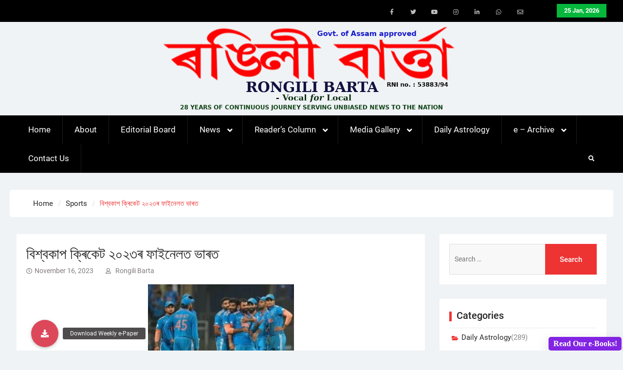

--- FILE ---
content_type: text/html; charset=UTF-8
request_url: https://rongilibarta.com/%E0%A6%AC%E0%A6%BF%E0%A6%B6%E0%A7%8D%E0%A6%AC%E0%A6%95%E0%A6%BE%E0%A6%AA-%E0%A6%95%E0%A7%8D%E0%A7%B0%E0%A6%BF%E0%A6%95%E0%A7%87%E0%A6%9F-%E0%A7%A8%E0%A7%A6%E0%A7%A8%E0%A7%A9%E0%A7%B0-%E0%A6%AB/
body_size: 29948
content:
<!DOCTYPE html> <html lang="en-US">
		<head>
			<meta charset="UTF-8">
		<meta name="viewport" content="width=device-width, initial-scale=1">
		<link rel="profile" href="http://gmpg.org/xfn/11">
		<link rel="pingback" href="https://rongilibarta.com/xmlrpc.php">
		
<title>বিশ্বকাপ ক্ৰিকেট ২০২৩ৰ ফাইনেলত ভাৰত &#8211; Rongili Barta</title>
		    <!-- PVC Template -->
    <script type="text/template" id="pvc-stats-view-template">
    <i class="pvc-stats-icon large" aria-hidden="true"><svg xmlns="http://www.w3.org/2000/svg" version="1.0" viewBox="0 0 502 315" preserveAspectRatio="xMidYMid meet"><g transform="translate(0,332) scale(0.1,-0.1)" fill="" stroke="none"><path d="M2394 3279 l-29 -30 -3 -207 c-2 -182 0 -211 15 -242 39 -76 157 -76 196 0 15 31 17 60 15 243 l-3 209 -33 29 c-26 23 -41 29 -80 29 -41 0 -53 -5 -78 -31z"/><path d="M3085 3251 c-45 -19 -58 -50 -96 -229 -47 -217 -49 -260 -13 -295 52 -53 146 -42 177 20 16 31 87 366 87 410 0 70 -86 122 -155 94z"/><path d="M1751 3234 c-13 -9 -29 -31 -37 -50 -12 -29 -10 -49 21 -204 19 -94 39 -189 45 -210 14 -50 54 -80 110 -80 34 0 48 6 76 34 21 21 34 44 34 59 0 14 -18 113 -40 219 -37 178 -43 195 -70 221 -36 32 -101 37 -139 11z"/><path d="M1163 3073 c-36 -7 -73 -59 -73 -102 0 -56 133 -378 171 -413 34 -32 83 -37 129 -13 70 36 67 87 -16 290 -86 209 -89 214 -129 231 -35 14 -42 15 -82 7z"/><path d="M3689 3066 c-15 -9 -33 -30 -42 -48 -48 -103 -147 -355 -147 -375 0 -98 131 -148 192 -74 13 15 57 108 97 206 80 196 84 226 37 273 -30 30 -99 39 -137 18z"/><path d="M583 2784 c-38 -19 -67 -74 -58 -113 9 -42 211 -354 242 -373 16 -10 45 -18 66 -18 51 0 107 52 107 100 0 39 -1 41 -124 234 -80 126 -108 162 -133 173 -41 17 -61 16 -100 -3z"/><path d="M4250 2784 c-14 -9 -74 -91 -133 -183 -95 -150 -107 -173 -107 -213 0 -55 33 -94 87 -104 67 -13 90 8 211 198 130 202 137 225 78 284 -27 27 -42 34 -72 34 -22 0 -50 -8 -64 -16z"/><path d="M2275 2693 c-553 -48 -1095 -270 -1585 -649 -135 -104 -459 -423 -483 -476 -23 -49 -22 -139 2 -186 73 -142 361 -457 571 -626 285 -228 642 -407 990 -497 242 -63 336 -73 660 -74 310 0 370 5 595 52 535 111 1045 392 1455 803 122 121 250 273 275 326 19 41 19 137 0 174 -41 79 -309 363 -465 492 -447 370 -946 591 -1479 653 -113 14 -422 18 -536 8z m395 -428 c171 -34 330 -124 456 -258 112 -119 167 -219 211 -378 27 -96 24 -300 -5 -401 -72 -255 -236 -447 -474 -557 -132 -62 -201 -76 -368 -76 -167 0 -236 14 -368 76 -213 98 -373 271 -451 485 -162 444 86 934 547 1084 153 49 292 57 452 25z m909 -232 c222 -123 408 -262 593 -441 76 -74 138 -139 138 -144 0 -16 -233 -242 -330 -319 -155 -123 -309 -223 -461 -299 l-81 -41 32 46 c18 26 49 83 70 128 143 306 141 649 -6 957 -25 52 -61 116 -79 142 l-34 47 45 -20 c26 -10 76 -36 113 -56z m-2057 25 c-40 -58 -105 -190 -130 -263 -110 -324 -59 -707 132 -981 25 -35 42 -64 37 -64 -19 0 -241 119 -326 174 -188 122 -406 314 -532 468 l-58 71 108 103 c185 178 428 349 672 473 66 33 121 60 123 61 2 0 -10 -19 -26 -42z"/><path d="M2375 1950 c-198 -44 -350 -190 -395 -379 -18 -76 -8 -221 19 -290 114 -284 457 -406 731 -260 98 52 188 154 231 260 27 69 37 214 19 290 -38 163 -166 304 -326 360 -67 23 -215 33 -279 19z"/></g></svg></i>
	 <%= total_view %> 	<% if ( today_view > 0 ) { %>
		<span class="views_today">,  <%= today_view %> </span>
	<% } %>
	</span>
	</script>
		    <meta name='robots' content='max-image-preview:large' />
<link rel='dns-prefetch' href='//use.fontawesome.com' />
<link rel="alternate" type="application/rss+xml" title="Rongili Barta &raquo; Feed" href="https://rongilibarta.com/feed/" />
<link rel="alternate" type="application/rss+xml" title="Rongili Barta &raquo; Comments Feed" href="https://rongilibarta.com/comments/feed/" />

<!-- wppa js inits -->
<script>
wppaDebugCounter=0,wppaIsChrome=!!window.chrome && (!!window.chrome.webstore || !!window.chrome.runtime),wppaOvlActivePanorama=0,wppaFullValign=[],wppaFullHalign=[],wppaFullFrameDelta=[],wppaAutoColumnWidth=[],wppaAutoColumnFrac=[],wppaFadeInAfterFadeOut=false,wppaPreambule=[],wppaThumbnailPitch=[],wppaFilmStripLength=[],wppaFilmStripMargin=[],wppaFilmStripAreaDelta=[],wppaIsMini=[],wppaPortraitOnly=[],wppaLightBox=[],wppaSlideInitRunning=[],wppaSlidePause=[],wppaSlideBlank=[],wppaFilmPageSize=[],wppaAspectRatio=[],wppaFullSize=[],wppaLightboxSingle=[],wppaSiteUrl="https://rongilibarta.com",wppaMasonryCols=[],wppaVideoPlaying=[],wppaAudioPlaying=[],wppaHis=0,wppaStartHtml=[],wppaCanAjaxRender=false,wppaCanPushState=false,wppaMaxOccur=0,wppaFirstOccur=0,wppaUsePhotoNamesInUrls=false,wppaShareHideWhenRunning=false,wppaCommentRequiredAfterVote=true,wppaTopMoc=0,wppaColWidth=[],wppaMCRWidth=[],wppaFotomotoHideWhenRunning=false,wppaFotomotoMinWidth=400,wppaPhotoView=[],wppaBackgroundColorImage="",wppaPopupLinkType="",wppaPopupOnclick=[],wppaThumbTargetBlank=false,wppaRel="rel",wppaEditPhotoWidth="960",wppaThemeStyles="",wppaStickyHeaderHeight=0,wppaModalBgColor="#ffffff",wppaBoxRadius=0,wppaUploadEdit="none",wppaPageArg="",wppaCoverImageResponsive=[],wppaSearchBoxSelItems=[],wppaSlideWrap=[],wppaHideRightClick=false,wppaGeoZoom=10,wppaAreaMaxFrac=1.0,wppaNiceScroll=false,wppaIconSizeNormal="default",wppaIconSizeStars=24,wppaFilmInit=[],wppaResizeEndDelay=200,wppaScrollEndDelay=200,wppaArtmonkeyFileNotSource=false,wppaRequestInfoDialogText="Please specify your question",wppaGlobalFsIconSize=32,wppaFsFillcolor="#999999",wppaFsBgcolor="transparent",_wppaId=[],_wppaRealId=[],_wppaAvg=[],_wppaDisc=[],_wppaMyr=[],_wppaVRU=[],_wppaLinkUrl=[],_wppaLinkTitle=[],_wppaLinkTarget=[],_wppaCommentHtml=[],_wppaIptcHtml=[],_wppaExifHtml=[],_wppaToTheSame=false,_wppaSlides=[],_wppaNames=[],_wppaFullNames=[],_wppaDsc=[],_wppaOgDsc=[],_wppaCurIdx=[],_wppaNxtIdx=[],_wppaTimeOut=[],_wppaSSRuns=[],_wppaFg=[],_wppaTP=[],_wppaIsBusy=[],_wppaFirst=[],_wppaVoteInProgress=false,_wppaTextDelay=800,_wppaUrl=[],_wppaSkipRated=[],_wppaLbTitle=[],_wppaStateCount=0,_wppaDidGoto=[],_wppaShareUrl=[],_wppaShareHtml=[],_wppaFilmNoMove=[],_wppaHiresUrl=[],_wppaIsVideo=[],_wppaVideoHtml=[],_wppaAudioHtml=[],_wppaVideoNatWidth=[],_wppaVideoNatHeight=[],_wppaWaitTexts=[],_wppaImageAlt=[],_wppaLastIdx=[],_wppaStopping=[],_wppaFilename=[],__wppaOverruleRun=false,wppaOvlIdx=0,wppaOvlFirst=true,wppaOvlKbHandler="",wppaOvlSizeHandler="",wppaOvlPadTop=5,wppaOvlRunning=false,wppaOvlVideoPlaying=false,wppaOvlAudioPlaying=false,wppaOvlShowLegenda=true,wppaOvlShowStartStop=true,wppaOvlRadius=0,wppaOvlBorderWidth=16,wppaOvlOpen=false,wppaOvlClosing=false,wppaThumbSize=100,wppaTfMargin=4,wppaZoomData=[],wppaSphericData=[],wppaOvlTxtHeight=36,wppaOvlOpacity=0.8,wppaOvlOnclickType="none",wppaOvlTheme="black",wppaOvlAnimSpeed=300,wppaOvlSlideSpeed=3000,wppaOvlFontFamily="Helvetica",wppaOvlFontSize="10",wppaOvlFontColor="",wppaOvlFontWeight="bold",wppaOvlLineHeight="12",wppaOvlShowCounter=true,wppaOvlIsVideo=false,wppaShowLegenda="",wppaOvlFsPhotoId=0,wppaPhotoId=0,wppaOvlVideoStart=false,wppaOvlAudioStart=false,wppaLastIptc="",wppaLastExif="",wppaIsIpad=false,wppaSvgFillcolor="gray",wppaSvgBgcolor="transparent",wppaSvgCornerStyle="light",wppaCoverSpacing=8,wppaEasingSlide="swing",wppaEasingLightbox="swing",wppaEasingPopup="swing",wppaEasingDefault="swing",wppaRenderAdd=false,wppaWaitForCounter=0,wppaIsVideo=false,wppaHasAudio=false,wppaOvlIsPdf=false,wppaOvlImgs=[],wppaKbHandlerInstalled=false,wppaOvlCurIdx=0,wppaOvlSvgInverse=false,wppaOvlHasPanoramas=false,wppaGlobalOvlPanoramaId=0,wppaOvlBrowseOnClick=false,wppaOvlGlobal=false,wppaWppaOverlayActivated=false,wppaOvlTimer=0,wppaSavedContainerWidth=0,wppaSavedContainerHeight=0,wppaTriggerElementID=null,wppaFingerCount=0,wppaStartX=0,wppaStartY=0,wppaCurX=0,wppaCurY=0,wppaDeltaX=0,wppaDeltaY=0,wppaHorzDiff=0,wppaVertDiff=0,wppaMinLength=72,wppaSwipeLength=0,wppaSwipeAngle=null,wppaSwipeDirection=null,wppaSwipeOnLightbox=false,wppaSwipeMocc=0,wppaMobileTimeStart=0,wppa_moveup_url="#",wppa_import="Import",wppa_update="Update",wppaUploadToThisAlbum="Upload to this album",wppaCloseText="Close!",wppaCropper=[],wppaImageDirectory="https://rongilibarta.com/wp-content/plugins/wp-photo-album-plus/img/",wppaWppaUrl="https://rongilibarta.com/wp-content/plugins/wp-photo-album-plus",wppaIncludeUrl="https://rongilibarta.com/wp-includes",wppaAjaxUrl="https://rongilibarta.com/wppaajax",wppaUploadUrl="https://rongilibarta.com/wp-content/uploads/wppa",wppaIsIe=false,wppaIsSafari=false,wppaSlideshowNavigationType="icons",wppaAudioHeight=32,wppaFilmThumbTitle="Double click to start/stop slideshow running",wppaClickToView="Click to view",wppaLang="en",wppaVoteForMe="Vote for me!",wppaVotedForMe="Voted for me",wppaDownLoad="Download",wppaSlideShow="Slideshow",wppaPhoto="Photo",wppaOf="of",wppaNextPhoto="Next photo",wppaPreviousPhoto="Previous photo",wppaNextP="Next",wppaPrevP="Prev.",wppaAvgRating="Average&nbsp;rating",wppaMyRating="My&nbsp;rating",wppaAvgRat="Avg.",wppaMyRat="Mine",wppaDislikeMsg="You marked this image as inappropriate.",wppaStart="Start",wppaStop="Stop",wppaPleaseName="Please enter your name",wppaPleaseEmail="Please enter a valid email address",wppaPleaseComment="Please enter a comment",wppaProcessing="Processing...",wppaDone="Done!",wppaUploadFailed="Upload failed",wppaServerError="Server error.",wppaGlobalFsIconSize="32",wppaFsFillcolor="#999999",wppaFsBgcolor="transparent",wppaFsPolicy="lightbox",wppaNiceScroll=false,wppaVersion="8.0.07.018",wppaDebug=false,wppaBackgroundColorImage="#eeeeee",wppaPopupLinkType="photo",wppaAnimationType="fadeover",wppaAnimationSpeed=800,wppaThumbnailAreaDelta=14,wppaTextFrameDelta=181,wppaBoxDelta=14,wppaSlideShowTimeOut=2500,wppaFilmShowGlue=true,wppaMiniTreshold=500,wppaRatingOnce=false,wppaHideWhenEmpty=false,wppaBGcolorNumbar="#cccccc",wppaBcolorNumbar="#cccccc",wppaBGcolorNumbarActive="#333333",wppaBcolorNumbarActive="#333333",wppaFontFamilyNumbar="",wppaFontSizeNumbar="px",wppaFontColorNumbar="#777777",wppaFontWeightNumbar="normal",wppaFontFamilyNumbarActive="",wppaFontSizeNumbarActive="px",wppaFontColorNumbarActive="#777777",wppaFontWeightNumbarActive="bold",wppaNumbarMax="10",wppaNextOnCallback=false,wppaStarOpacity=0.2,wppaEmailRequired="required",wppaSlideBorderWidth=0,wppaAllowAjax=true,wppaUsePhotoNamesInUrls=false,wppaThumbTargetBlank=false,wppaRatingMax=5,wppaRatingDisplayType="graphic",wppaRatingPrec=2,wppaStretch=false,wppaMinThumbSpace=4,wppaThumbSpaceAuto=true,wppaMagnifierCursor="magnifier-small.png",wppaArtMonkyLink="none",wppaAutoOpenComments=true,wppaUpdateAddressLine=true,wppaSlideSwipe=false,wppaMaxCoverWidth=1024,wppaSlideToFullpopup=false,wppaComAltSize=75,wppaBumpViewCount=true,wppaBumpClickCount=false,wppaShareHideWhenRunning=true,wppaFotomoto=false,wppaArtMonkeyButton=true,wppaFotomotoHideWhenRunning=false,wppaCommentRequiredAfterVote=false,wppaFotomotoMinWidth=400,wppaShortQargs=true,wppaOvlHires=false,wppaSlideVideoStart=false,wppaSlideAudioStart=false,wppaRel="data-rel",wppaOvlRadius=12,wppaOvlBorderWidth=8,wppaEditPhotoWidth="960",wppaThemeStyles="",wppaStickyHeaderHeight=0,wppaRenderModal=false,wppaModalQuitImg="url(https://rongilibarta.com/wp-content/plugins/wp-photo-album-plus/img/smallcross-black.gif )",wppaBoxRadius="6",wppaModalBgColor="#ffffff",wppaUploadEdit="-none-",wppaSvgFillcolor="#666666",wppaSvgBgcolor="transparent",wppaOvlSvgFillcolor="#999999",wppaOvlSvgBgcolor="transparent",wppaSvgCornerStyle="medium",wppaHideRightClick=false,wppaGeoZoom=10,wppaLazyLoad=true,wppaAreaMaxFrac=0,wppaIconSizeNormal="default",wppaIconSizeSlide="default",wppaResponseSpeed=0,wppaExtendedResizeCount=0,wppaExtendedResizeDelay=1000,wppaCoverSpacing=8,wppaFilmonlyContinuous=false,wppaNoAnimateOnMobile=false,wppaAjaxScroll=true,wppaThumbSize=100,wppaTfMargin=4,wppaArtmonkeyFileNotSource=false,wppaRequestInfoDialogText="Please specify your question",wppaThumbAspect=0.75,wppaOvlTxtHeight="auto",wppaOvlOpacity=0.8,wppaOvlOnclickType="none",wppaOvlTheme="black",wppaOvlAnimSpeed=300,wppaOvlSlideSpeed=5000,wppaVer4WindowWidth=800,wppaVer4WindowHeight=600,wppaOvlShowCounter=true,wppaOvlFontSize="10",wppaOvlFontWeight="bold",wppaOvlLineHeight="12",wppaOvlVideoStart=true,wppaOvlAudioStart=true,wppaOvlShowStartStop=true,wppaIsMobile=false,wppaIsIpad=false,wppaOvlIconSize="32px",wppaOvlBrowseOnClick=false,wppaOvlGlobal=false,wppaPhotoDirectory="https://rongilibarta.com/wp-content/uploads/wppa/",wppaThumbDirectory="https://rongilibarta.com/wp-content/uploads/wppa/thumbs/",wppaTempDirectory="https://rongilibarta.com/wp-content/uploads/wppa/temp/",wppaFontDirectory="https://rongilibarta.com/wp-content/uploads/wppa/fonts/",wppaNoPreview="No Preview available",wppaUIERR="Unimplemented virtual album",wppaTxtProcessing="Processing...",wppaTxtDone="Done!",wppaTxtErrUnable="ERROR: unable to upload files.",wppaOutputType="-none-";wppaShortcodeTemplate="";wppaShortcodeTemplateId=".";
</script>
<!-- End wppa js inits -->
<link rel="alternate" type="application/rss+xml" title="Rongili Barta &raquo; বিশ্বকাপ ক্ৰিকেট ২০২৩ৰ ফাইনেলত ভাৰত Comments Feed" href="https://rongilibarta.com/%e0%a6%ac%e0%a6%bf%e0%a6%b6%e0%a7%8d%e0%a6%ac%e0%a6%95%e0%a6%be%e0%a6%aa-%e0%a6%95%e0%a7%8d%e0%a7%b0%e0%a6%bf%e0%a6%95%e0%a7%87%e0%a6%9f-%e0%a7%a8%e0%a7%a6%e0%a7%a8%e0%a7%a9%e0%a7%b0-%e0%a6%ab/feed/" />
<script type="text/javascript">
/* <![CDATA[ */
window._wpemojiSettings = {"baseUrl":"https:\/\/s.w.org\/images\/core\/emoji\/14.0.0\/72x72\/","ext":".png","svgUrl":"https:\/\/s.w.org\/images\/core\/emoji\/14.0.0\/svg\/","svgExt":".svg","source":{"concatemoji":"https:\/\/rongilibarta.com\/wp-includes\/js\/wp-emoji-release.min.js?ver=6.4.7"}};
/*! This file is auto-generated */
!function(i,n){var o,s,e;function c(e){try{var t={supportTests:e,timestamp:(new Date).valueOf()};sessionStorage.setItem(o,JSON.stringify(t))}catch(e){}}function p(e,t,n){e.clearRect(0,0,e.canvas.width,e.canvas.height),e.fillText(t,0,0);var t=new Uint32Array(e.getImageData(0,0,e.canvas.width,e.canvas.height).data),r=(e.clearRect(0,0,e.canvas.width,e.canvas.height),e.fillText(n,0,0),new Uint32Array(e.getImageData(0,0,e.canvas.width,e.canvas.height).data));return t.every(function(e,t){return e===r[t]})}function u(e,t,n){switch(t){case"flag":return n(e,"\ud83c\udff3\ufe0f\u200d\u26a7\ufe0f","\ud83c\udff3\ufe0f\u200b\u26a7\ufe0f")?!1:!n(e,"\ud83c\uddfa\ud83c\uddf3","\ud83c\uddfa\u200b\ud83c\uddf3")&&!n(e,"\ud83c\udff4\udb40\udc67\udb40\udc62\udb40\udc65\udb40\udc6e\udb40\udc67\udb40\udc7f","\ud83c\udff4\u200b\udb40\udc67\u200b\udb40\udc62\u200b\udb40\udc65\u200b\udb40\udc6e\u200b\udb40\udc67\u200b\udb40\udc7f");case"emoji":return!n(e,"\ud83e\udef1\ud83c\udffb\u200d\ud83e\udef2\ud83c\udfff","\ud83e\udef1\ud83c\udffb\u200b\ud83e\udef2\ud83c\udfff")}return!1}function f(e,t,n){var r="undefined"!=typeof WorkerGlobalScope&&self instanceof WorkerGlobalScope?new OffscreenCanvas(300,150):i.createElement("canvas"),a=r.getContext("2d",{willReadFrequently:!0}),o=(a.textBaseline="top",a.font="600 32px Arial",{});return e.forEach(function(e){o[e]=t(a,e,n)}),o}function t(e){var t=i.createElement("script");t.src=e,t.defer=!0,i.head.appendChild(t)}"undefined"!=typeof Promise&&(o="wpEmojiSettingsSupports",s=["flag","emoji"],n.supports={everything:!0,everythingExceptFlag:!0},e=new Promise(function(e){i.addEventListener("DOMContentLoaded",e,{once:!0})}),new Promise(function(t){var n=function(){try{var e=JSON.parse(sessionStorage.getItem(o));if("object"==typeof e&&"number"==typeof e.timestamp&&(new Date).valueOf()<e.timestamp+604800&&"object"==typeof e.supportTests)return e.supportTests}catch(e){}return null}();if(!n){if("undefined"!=typeof Worker&&"undefined"!=typeof OffscreenCanvas&&"undefined"!=typeof URL&&URL.createObjectURL&&"undefined"!=typeof Blob)try{var e="postMessage("+f.toString()+"("+[JSON.stringify(s),u.toString(),p.toString()].join(",")+"));",r=new Blob([e],{type:"text/javascript"}),a=new Worker(URL.createObjectURL(r),{name:"wpTestEmojiSupports"});return void(a.onmessage=function(e){c(n=e.data),a.terminate(),t(n)})}catch(e){}c(n=f(s,u,p))}t(n)}).then(function(e){for(var t in e)n.supports[t]=e[t],n.supports.everything=n.supports.everything&&n.supports[t],"flag"!==t&&(n.supports.everythingExceptFlag=n.supports.everythingExceptFlag&&n.supports[t]);n.supports.everythingExceptFlag=n.supports.everythingExceptFlag&&!n.supports.flag,n.DOMReady=!1,n.readyCallback=function(){n.DOMReady=!0}}).then(function(){return e}).then(function(){var e;n.supports.everything||(n.readyCallback(),(e=n.source||{}).concatemoji?t(e.concatemoji):e.wpemoji&&e.twemoji&&(t(e.twemoji),t(e.wpemoji)))}))}((window,document),window._wpemojiSettings);
/* ]]> */
</script>
<style id='wp-emoji-styles-inline-css' type='text/css'>

	img.wp-smiley, img.emoji {
		display: inline !important;
		border: none !important;
		box-shadow: none !important;
		height: 1em !important;
		width: 1em !important;
		margin: 0 0.07em !important;
		vertical-align: -0.1em !important;
		background: none !important;
		padding: 0 !important;
	}
</style>
<link rel='stylesheet' id='wp-block-library-css' href='https://rongilibarta.com/wp-includes/css/dist/block-library/style.min.css?ver=6.4.7' type='text/css' media='all' />
<style id='wp-block-library-theme-inline-css' type='text/css'>
.wp-block-audio figcaption{color:#555;font-size:13px;text-align:center}.is-dark-theme .wp-block-audio figcaption{color:hsla(0,0%,100%,.65)}.wp-block-audio{margin:0 0 1em}.wp-block-code{border:1px solid #ccc;border-radius:4px;font-family:Menlo,Consolas,monaco,monospace;padding:.8em 1em}.wp-block-embed figcaption{color:#555;font-size:13px;text-align:center}.is-dark-theme .wp-block-embed figcaption{color:hsla(0,0%,100%,.65)}.wp-block-embed{margin:0 0 1em}.blocks-gallery-caption{color:#555;font-size:13px;text-align:center}.is-dark-theme .blocks-gallery-caption{color:hsla(0,0%,100%,.65)}.wp-block-image figcaption{color:#555;font-size:13px;text-align:center}.is-dark-theme .wp-block-image figcaption{color:hsla(0,0%,100%,.65)}.wp-block-image{margin:0 0 1em}.wp-block-pullquote{border-bottom:4px solid;border-top:4px solid;color:currentColor;margin-bottom:1.75em}.wp-block-pullquote cite,.wp-block-pullquote footer,.wp-block-pullquote__citation{color:currentColor;font-size:.8125em;font-style:normal;text-transform:uppercase}.wp-block-quote{border-left:.25em solid;margin:0 0 1.75em;padding-left:1em}.wp-block-quote cite,.wp-block-quote footer{color:currentColor;font-size:.8125em;font-style:normal;position:relative}.wp-block-quote.has-text-align-right{border-left:none;border-right:.25em solid;padding-left:0;padding-right:1em}.wp-block-quote.has-text-align-center{border:none;padding-left:0}.wp-block-quote.is-large,.wp-block-quote.is-style-large,.wp-block-quote.is-style-plain{border:none}.wp-block-search .wp-block-search__label{font-weight:700}.wp-block-search__button{border:1px solid #ccc;padding:.375em .625em}:where(.wp-block-group.has-background){padding:1.25em 2.375em}.wp-block-separator.has-css-opacity{opacity:.4}.wp-block-separator{border:none;border-bottom:2px solid;margin-left:auto;margin-right:auto}.wp-block-separator.has-alpha-channel-opacity{opacity:1}.wp-block-separator:not(.is-style-wide):not(.is-style-dots){width:100px}.wp-block-separator.has-background:not(.is-style-dots){border-bottom:none;height:1px}.wp-block-separator.has-background:not(.is-style-wide):not(.is-style-dots){height:2px}.wp-block-table{margin:0 0 1em}.wp-block-table td,.wp-block-table th{word-break:normal}.wp-block-table figcaption{color:#555;font-size:13px;text-align:center}.is-dark-theme .wp-block-table figcaption{color:hsla(0,0%,100%,.65)}.wp-block-video figcaption{color:#555;font-size:13px;text-align:center}.is-dark-theme .wp-block-video figcaption{color:hsla(0,0%,100%,.65)}.wp-block-video{margin:0 0 1em}.wp-block-template-part.has-background{margin-bottom:0;margin-top:0;padding:1.25em 2.375em}
</style>
<style id='classic-theme-styles-inline-css' type='text/css'>
/*! This file is auto-generated */
.wp-block-button__link{color:#fff;background-color:#32373c;border-radius:9999px;box-shadow:none;text-decoration:none;padding:calc(.667em + 2px) calc(1.333em + 2px);font-size:1.125em}.wp-block-file__button{background:#32373c;color:#fff;text-decoration:none}
</style>
<style id='global-styles-inline-css' type='text/css'>
body{--wp--preset--color--black: #111111;--wp--preset--color--cyan-bluish-gray: #abb8c3;--wp--preset--color--white: #ffffff;--wp--preset--color--pale-pink: #f78da7;--wp--preset--color--vivid-red: #cf2e2e;--wp--preset--color--luminous-vivid-orange: #ff6900;--wp--preset--color--luminous-vivid-amber: #fcb900;--wp--preset--color--light-green-cyan: #7bdcb5;--wp--preset--color--vivid-green-cyan: #00d084;--wp--preset--color--pale-cyan-blue: #8ed1fc;--wp--preset--color--vivid-cyan-blue: #0693e3;--wp--preset--color--vivid-purple: #9b51e0;--wp--preset--color--gray: #f4f4f4;--wp--preset--color--blue: 1b8be0;--wp--preset--color--orange: #ee3333;--wp--preset--gradient--vivid-cyan-blue-to-vivid-purple: linear-gradient(135deg,rgba(6,147,227,1) 0%,rgb(155,81,224) 100%);--wp--preset--gradient--light-green-cyan-to-vivid-green-cyan: linear-gradient(135deg,rgb(122,220,180) 0%,rgb(0,208,130) 100%);--wp--preset--gradient--luminous-vivid-amber-to-luminous-vivid-orange: linear-gradient(135deg,rgba(252,185,0,1) 0%,rgba(255,105,0,1) 100%);--wp--preset--gradient--luminous-vivid-orange-to-vivid-red: linear-gradient(135deg,rgba(255,105,0,1) 0%,rgb(207,46,46) 100%);--wp--preset--gradient--very-light-gray-to-cyan-bluish-gray: linear-gradient(135deg,rgb(238,238,238) 0%,rgb(169,184,195) 100%);--wp--preset--gradient--cool-to-warm-spectrum: linear-gradient(135deg,rgb(74,234,220) 0%,rgb(151,120,209) 20%,rgb(207,42,186) 40%,rgb(238,44,130) 60%,rgb(251,105,98) 80%,rgb(254,248,76) 100%);--wp--preset--gradient--blush-light-purple: linear-gradient(135deg,rgb(255,206,236) 0%,rgb(152,150,240) 100%);--wp--preset--gradient--blush-bordeaux: linear-gradient(135deg,rgb(254,205,165) 0%,rgb(254,45,45) 50%,rgb(107,0,62) 100%);--wp--preset--gradient--luminous-dusk: linear-gradient(135deg,rgb(255,203,112) 0%,rgb(199,81,192) 50%,rgb(65,88,208) 100%);--wp--preset--gradient--pale-ocean: linear-gradient(135deg,rgb(255,245,203) 0%,rgb(182,227,212) 50%,rgb(51,167,181) 100%);--wp--preset--gradient--electric-grass: linear-gradient(135deg,rgb(202,248,128) 0%,rgb(113,206,126) 100%);--wp--preset--gradient--midnight: linear-gradient(135deg,rgb(2,3,129) 0%,rgb(40,116,252) 100%);--wp--preset--font-size--small: 14px;--wp--preset--font-size--medium: 20px;--wp--preset--font-size--large: 42px;--wp--preset--font-size--x-large: 42px;--wp--preset--font-size--normal: 18px;--wp--preset--font-size--huge: 54px;--wp--preset--spacing--20: 0.44rem;--wp--preset--spacing--30: 0.67rem;--wp--preset--spacing--40: 1rem;--wp--preset--spacing--50: 1.5rem;--wp--preset--spacing--60: 2.25rem;--wp--preset--spacing--70: 3.38rem;--wp--preset--spacing--80: 5.06rem;--wp--preset--shadow--natural: 6px 6px 9px rgba(0, 0, 0, 0.2);--wp--preset--shadow--deep: 12px 12px 50px rgba(0, 0, 0, 0.4);--wp--preset--shadow--sharp: 6px 6px 0px rgba(0, 0, 0, 0.2);--wp--preset--shadow--outlined: 6px 6px 0px -3px rgba(255, 255, 255, 1), 6px 6px rgba(0, 0, 0, 1);--wp--preset--shadow--crisp: 6px 6px 0px rgba(0, 0, 0, 1);}:where(.is-layout-flex){gap: 0.5em;}:where(.is-layout-grid){gap: 0.5em;}body .is-layout-flow > .alignleft{float: left;margin-inline-start: 0;margin-inline-end: 2em;}body .is-layout-flow > .alignright{float: right;margin-inline-start: 2em;margin-inline-end: 0;}body .is-layout-flow > .aligncenter{margin-left: auto !important;margin-right: auto !important;}body .is-layout-constrained > .alignleft{float: left;margin-inline-start: 0;margin-inline-end: 2em;}body .is-layout-constrained > .alignright{float: right;margin-inline-start: 2em;margin-inline-end: 0;}body .is-layout-constrained > .aligncenter{margin-left: auto !important;margin-right: auto !important;}body .is-layout-constrained > :where(:not(.alignleft):not(.alignright):not(.alignfull)){max-width: var(--wp--style--global--content-size);margin-left: auto !important;margin-right: auto !important;}body .is-layout-constrained > .alignwide{max-width: var(--wp--style--global--wide-size);}body .is-layout-flex{display: flex;}body .is-layout-flex{flex-wrap: wrap;align-items: center;}body .is-layout-flex > *{margin: 0;}body .is-layout-grid{display: grid;}body .is-layout-grid > *{margin: 0;}:where(.wp-block-columns.is-layout-flex){gap: 2em;}:where(.wp-block-columns.is-layout-grid){gap: 2em;}:where(.wp-block-post-template.is-layout-flex){gap: 1.25em;}:where(.wp-block-post-template.is-layout-grid){gap: 1.25em;}.has-black-color{color: var(--wp--preset--color--black) !important;}.has-cyan-bluish-gray-color{color: var(--wp--preset--color--cyan-bluish-gray) !important;}.has-white-color{color: var(--wp--preset--color--white) !important;}.has-pale-pink-color{color: var(--wp--preset--color--pale-pink) !important;}.has-vivid-red-color{color: var(--wp--preset--color--vivid-red) !important;}.has-luminous-vivid-orange-color{color: var(--wp--preset--color--luminous-vivid-orange) !important;}.has-luminous-vivid-amber-color{color: var(--wp--preset--color--luminous-vivid-amber) !important;}.has-light-green-cyan-color{color: var(--wp--preset--color--light-green-cyan) !important;}.has-vivid-green-cyan-color{color: var(--wp--preset--color--vivid-green-cyan) !important;}.has-pale-cyan-blue-color{color: var(--wp--preset--color--pale-cyan-blue) !important;}.has-vivid-cyan-blue-color{color: var(--wp--preset--color--vivid-cyan-blue) !important;}.has-vivid-purple-color{color: var(--wp--preset--color--vivid-purple) !important;}.has-black-background-color{background-color: var(--wp--preset--color--black) !important;}.has-cyan-bluish-gray-background-color{background-color: var(--wp--preset--color--cyan-bluish-gray) !important;}.has-white-background-color{background-color: var(--wp--preset--color--white) !important;}.has-pale-pink-background-color{background-color: var(--wp--preset--color--pale-pink) !important;}.has-vivid-red-background-color{background-color: var(--wp--preset--color--vivid-red) !important;}.has-luminous-vivid-orange-background-color{background-color: var(--wp--preset--color--luminous-vivid-orange) !important;}.has-luminous-vivid-amber-background-color{background-color: var(--wp--preset--color--luminous-vivid-amber) !important;}.has-light-green-cyan-background-color{background-color: var(--wp--preset--color--light-green-cyan) !important;}.has-vivid-green-cyan-background-color{background-color: var(--wp--preset--color--vivid-green-cyan) !important;}.has-pale-cyan-blue-background-color{background-color: var(--wp--preset--color--pale-cyan-blue) !important;}.has-vivid-cyan-blue-background-color{background-color: var(--wp--preset--color--vivid-cyan-blue) !important;}.has-vivid-purple-background-color{background-color: var(--wp--preset--color--vivid-purple) !important;}.has-black-border-color{border-color: var(--wp--preset--color--black) !important;}.has-cyan-bluish-gray-border-color{border-color: var(--wp--preset--color--cyan-bluish-gray) !important;}.has-white-border-color{border-color: var(--wp--preset--color--white) !important;}.has-pale-pink-border-color{border-color: var(--wp--preset--color--pale-pink) !important;}.has-vivid-red-border-color{border-color: var(--wp--preset--color--vivid-red) !important;}.has-luminous-vivid-orange-border-color{border-color: var(--wp--preset--color--luminous-vivid-orange) !important;}.has-luminous-vivid-amber-border-color{border-color: var(--wp--preset--color--luminous-vivid-amber) !important;}.has-light-green-cyan-border-color{border-color: var(--wp--preset--color--light-green-cyan) !important;}.has-vivid-green-cyan-border-color{border-color: var(--wp--preset--color--vivid-green-cyan) !important;}.has-pale-cyan-blue-border-color{border-color: var(--wp--preset--color--pale-cyan-blue) !important;}.has-vivid-cyan-blue-border-color{border-color: var(--wp--preset--color--vivid-cyan-blue) !important;}.has-vivid-purple-border-color{border-color: var(--wp--preset--color--vivid-purple) !important;}.has-vivid-cyan-blue-to-vivid-purple-gradient-background{background: var(--wp--preset--gradient--vivid-cyan-blue-to-vivid-purple) !important;}.has-light-green-cyan-to-vivid-green-cyan-gradient-background{background: var(--wp--preset--gradient--light-green-cyan-to-vivid-green-cyan) !important;}.has-luminous-vivid-amber-to-luminous-vivid-orange-gradient-background{background: var(--wp--preset--gradient--luminous-vivid-amber-to-luminous-vivid-orange) !important;}.has-luminous-vivid-orange-to-vivid-red-gradient-background{background: var(--wp--preset--gradient--luminous-vivid-orange-to-vivid-red) !important;}.has-very-light-gray-to-cyan-bluish-gray-gradient-background{background: var(--wp--preset--gradient--very-light-gray-to-cyan-bluish-gray) !important;}.has-cool-to-warm-spectrum-gradient-background{background: var(--wp--preset--gradient--cool-to-warm-spectrum) !important;}.has-blush-light-purple-gradient-background{background: var(--wp--preset--gradient--blush-light-purple) !important;}.has-blush-bordeaux-gradient-background{background: var(--wp--preset--gradient--blush-bordeaux) !important;}.has-luminous-dusk-gradient-background{background: var(--wp--preset--gradient--luminous-dusk) !important;}.has-pale-ocean-gradient-background{background: var(--wp--preset--gradient--pale-ocean) !important;}.has-electric-grass-gradient-background{background: var(--wp--preset--gradient--electric-grass) !important;}.has-midnight-gradient-background{background: var(--wp--preset--gradient--midnight) !important;}.has-small-font-size{font-size: var(--wp--preset--font-size--small) !important;}.has-medium-font-size{font-size: var(--wp--preset--font-size--medium) !important;}.has-large-font-size{font-size: var(--wp--preset--font-size--large) !important;}.has-x-large-font-size{font-size: var(--wp--preset--font-size--x-large) !important;}
.wp-block-navigation a:where(:not(.wp-element-button)){color: inherit;}
:where(.wp-block-post-template.is-layout-flex){gap: 1.25em;}:where(.wp-block-post-template.is-layout-grid){gap: 1.25em;}
:where(.wp-block-columns.is-layout-flex){gap: 2em;}:where(.wp-block-columns.is-layout-grid){gap: 2em;}
.wp-block-pullquote{font-size: 1.5em;line-height: 1.6;}
</style>
<link rel='stylesheet' id='bsk-pdf-manager-pro-css-css' href='https://rongilibarta.com/wp-content/plugins/bsk-pdf-manager/css/bsk-pdf-manager-pro.css?ver=1633187627' type='text/css' media='all' />
<link rel='stylesheet' id='buttonizer_frontend_style-css' href='https://rongilibarta.com/wp-content/plugins/buttonizer-multifunctional-button/assets/frontend.css?v=7ab4fd8a7cd8bd136942183145de39a0&#038;ver=6.4.7' type='text/css' media='all' />
<link rel='stylesheet' id='buttonizer-icon-library-css' href='https://use.fontawesome.com/releases/v5.14.0/css/all.css?ver=6.4.7' type='text/css' media='all' />
<link rel='stylesheet' id='fancybox-css' href='https://rongilibarta.com/wp-content/plugins/facebook-photo-fetcher/fancybox/jquery.fancybox.min.css?ver=2.1.7' type='text/css' media='all' />
<link rel='stylesheet' id='fpf-css' href='https://rongilibarta.com/wp-content/plugins/facebook-photo-fetcher/style.css?ver=3.0.4' type='text/css' media='all' />
<link rel='stylesheet' id='a3-pvc-style-css' href='https://rongilibarta.com/wp-content/plugins/page-views-count/assets/css/style.min.css?ver=2.8.7' type='text/css' media='all' />
<link rel='stylesheet' id='bwg_fonts-css' href='https://rongilibarta.com/wp-content/plugins/photo-gallery/css/bwg-fonts/fonts.css?ver=0.0.1' type='text/css' media='all' />
<link rel='stylesheet' id='sumoselect-css' href='https://rongilibarta.com/wp-content/plugins/photo-gallery/css/sumoselect.min.css?ver=3.3.24' type='text/css' media='all' />
<link rel='stylesheet' id='mCustomScrollbar-css' href='https://rongilibarta.com/wp-content/plugins/photo-gallery/css/jquery.mCustomScrollbar.min.css?ver=3.1.5' type='text/css' media='all' />
<link rel='stylesheet' id='bwg_googlefonts-css' href='https://fonts.googleapis.com/css?family=Ubuntu&#038;subset=greek,latin,greek-ext,vietnamese,cyrillic-ext,latin-ext,cyrillic' type='text/css' media='all' />
<link rel='stylesheet' id='bwg_frontend-css' href='https://rongilibarta.com/wp-content/plugins/photo-gallery/css/styles.min.css?ver=1.5.86' type='text/css' media='all' />
<link rel='stylesheet' id='pj-news-ticker-css' href='https://rongilibarta.com/wp-content/plugins/pj-news-ticker/public/css/pj-news-ticker.css?ver=1.9.5' type='text/css' media='all' />
<link rel='stylesheet' id='sow-image-default-c67d20f9f743-css' href='https://rongilibarta.com/wp-content/uploads/siteorigin-widgets/sow-image-default-c67d20f9f743.css?ver=6.4.7' type='text/css' media='all' />
<link rel='stylesheet' id='wppa_style-css' href='https://rongilibarta.com/wp-content/plugins/wp-photo-album-plus/theme/wppa-style.css?ver=211127-115335' type='text/css' media='all' />
<link rel='stylesheet' id='magazine-power-font-awesome-css' href='https://rongilibarta.com/wp-content/themes/magazine-power/third-party/font-awesome/css/all.min.css?ver=5.8.1' type='text/css' media='all' />
<link rel='stylesheet' id='magazine-power-google-fonts-css' href='https://rongilibarta.com/wp-content/fonts/e9dcedbc689b3ac38e8ed0841669a9ee.css?ver=1.0.3' type='text/css' media='all' />
<link rel='stylesheet' id='jquery-sidr-css' href='https://rongilibarta.com/wp-content/themes/magazine-power/third-party/sidr/css/jquery.sidr.dark.min.css?ver=2.2.1' type='text/css' media='all' />
<link rel='stylesheet' id='jquery-slick-css' href='https://rongilibarta.com/wp-content/themes/magazine-power/third-party/slick/slick.min.css?ver=1.8.1' type='text/css' media='all' />
<link rel='stylesheet' id='magazine-power-style-css' href='https://rongilibarta.com/wp-content/themes/magazine-power/style.css?ver=1.2.1' type='text/css' media='all' />
<link rel='stylesheet' id='magazine-power-block-style-css' href='https://rongilibarta.com/wp-content/themes/magazine-power/css/blocks.css?ver=20230610-154921' type='text/css' media='all' />
<link rel='stylesheet' id='a3pvc-css' href='//rongilibarta.com/wp-content/uploads/sass/pvc.min.css?ver=1607938303' type='text/css' media='all' />
<link rel='stylesheet' id='popup-maker-site-css' href='//rongilibarta.com/wp-content/uploads/pum/pum-site-styles.css?generated=1755181498&#038;ver=1.20.6' type='text/css' media='all' />
<link rel='stylesheet' id='__EPYT__style-css' href='https://rongilibarta.com/wp-content/plugins/youtube-embed-plus/styles/ytprefs.min.css?ver=13.4.3' type='text/css' media='all' />
<style id='__EPYT__style-inline-css' type='text/css'>

                .epyt-gallery-thumb {
                        width: 33.333%;
                }
                
</style>
<script type="text/javascript" src="https://rongilibarta.com/wp-includes/js/jquery/jquery.min.js?ver=3.7.1" id="jquery-core-js"></script>
<script type="text/javascript" src="https://rongilibarta.com/wp-includes/js/jquery/jquery-migrate.min.js?ver=3.4.1" id="jquery-migrate-js"></script>
<script type="text/javascript" src="https://rongilibarta.com/wp-includes/js/jquery/jquery.form.min.js?ver=4.3.0" id="jquery-form-js"></script>
<script type="text/javascript" src="https://rongilibarta.com/wp-includes/js/imagesloaded.min.js?ver=5.0.0" id="imagesloaded-js"></script>
<script type="text/javascript" src="https://rongilibarta.com/wp-includes/js/masonry.min.js?ver=4.2.2" id="masonry-js"></script>
<script type="text/javascript" src="https://rongilibarta.com/wp-includes/js/jquery/jquery.masonry.min.js?ver=3.1.2b" id="jquery-masonry-js"></script>
<script type="text/javascript" src="https://rongilibarta.com/wp-includes/js/jquery/ui/core.min.js?ver=1.13.2" id="jquery-ui-core-js"></script>
<script type="text/javascript" src="https://rongilibarta.com/wp-includes/js/jquery/ui/mouse.min.js?ver=1.13.2" id="jquery-ui-mouse-js"></script>
<script type="text/javascript" src="https://rongilibarta.com/wp-includes/js/jquery/ui/resizable.min.js?ver=1.13.2" id="jquery-ui-resizable-js"></script>
<script type="text/javascript" src="https://rongilibarta.com/wp-includes/js/jquery/ui/draggable.min.js?ver=1.13.2" id="jquery-ui-draggable-js"></script>
<script type="text/javascript" src="https://rongilibarta.com/wp-includes/js/jquery/ui/controlgroup.min.js?ver=1.13.2" id="jquery-ui-controlgroup-js"></script>
<script type="text/javascript" src="https://rongilibarta.com/wp-includes/js/jquery/ui/checkboxradio.min.js?ver=1.13.2" id="jquery-ui-checkboxradio-js"></script>
<script type="text/javascript" src="https://rongilibarta.com/wp-includes/js/jquery/ui/button.min.js?ver=1.13.2" id="jquery-ui-button-js"></script>
<script type="text/javascript" src="https://rongilibarta.com/wp-includes/js/jquery/ui/dialog.min.js?ver=1.13.2" id="jquery-ui-dialog-js"></script>
<script type="text/javascript" src="https://rongilibarta.com/wp-content/plugins/wp-photo-album-plus/js/wppa-all.js?ver=211127-115336" id="wppa-js"></script>
<script type="text/javascript" src="https://rongilibarta.com/wp-content/plugins/wp-photo-album-plus/vendor/jquery-easing/jquery.easing.min.js?ver=all" id="nicescrollr-easing-min-js-js"></script>
<script type="text/javascript" src="https://rongilibarta.com/wp-includes/js/tinymce/tinymce.min.js?ver=49110-20201110" id="wp-tinymce-root-js"></script>
<script type="text/javascript" src="https://rongilibarta.com/wp-includes/js/tinymce/plugins/compat3x/plugin.min.js?ver=49110-20201110" id="wp-tinymce-js"></script>
<script type="text/javascript" id="bsk-pdf-manager-pro-js-extra">
/* <![CDATA[ */
var bsk_pdf_pro = {"ajaxurl":"https:\/\/rongilibarta.com\/wp-admin\/admin-ajax.php"};
/* ]]> */
</script>
<script type="text/javascript" src="https://rongilibarta.com/wp-content/plugins/bsk-pdf-manager/js/bsk_pdf_manager_pro.js?ver=1633187633" id="bsk-pdf-manager-pro-js"></script>
<script type="text/javascript" src="https://rongilibarta.com/wp-includes/js/underscore.min.js?ver=1.13.4" id="underscore-js"></script>
<script type="text/javascript" src="https://rongilibarta.com/wp-includes/js/backbone.min.js?ver=1.5.0" id="backbone-js"></script>
<script type="text/javascript" id="a3-pvc-backbone-js-extra">
/* <![CDATA[ */
var pvc_vars = {"rest_api_url":"https:\/\/rongilibarta.com\/wp-json\/pvc\/v1","ajax_url":"https:\/\/rongilibarta.com\/wp-admin\/admin-ajax.php","security":"28d38df8d6","ajax_load_type":"rest_api"};
/* ]]> */
</script>
<script type="text/javascript" src="https://rongilibarta.com/wp-content/plugins/page-views-count/assets/js/pvc.backbone.min.js?ver=2.8.7" id="a3-pvc-backbone-js"></script>
<script type="text/javascript" src="https://rongilibarta.com/wp-content/plugins/photo-gallery/js/jquery.sumoselect.min.js?ver=3.3.24" id="sumoselect-js"></script>
<script type="text/javascript" src="https://rongilibarta.com/wp-content/plugins/photo-gallery/js/jquery.mobile.min.js?ver=1.4.5" id="jquery-mobile-js"></script>
<script type="text/javascript" src="https://rongilibarta.com/wp-content/plugins/photo-gallery/js/jquery.mCustomScrollbar.concat.min.js?ver=3.1.5" id="mCustomScrollbar-js"></script>
<script type="text/javascript" src="https://rongilibarta.com/wp-content/plugins/photo-gallery/js/jquery.fullscreen.min.js?ver=0.6.0" id="jquery-fullscreen-js"></script>
<script type="text/javascript" id="bwg_frontend-js-extra">
/* <![CDATA[ */
var bwg_objectsL10n = {"bwg_field_required":"field is required.","bwg_mail_validation":"This is not a valid email address.","bwg_search_result":"There are no images matching your search.","bwg_select_tag":"Select Tag","bwg_order_by":"Order By","bwg_search":"Search","bwg_show_ecommerce":"Show Ecommerce","bwg_hide_ecommerce":"Hide Ecommerce","bwg_show_comments":"Show Comments","bwg_hide_comments":"Hide Comments","bwg_restore":"Restore","bwg_maximize":"Maximize","bwg_fullscreen":"Fullscreen","bwg_exit_fullscreen":"Exit Fullscreen","bwg_search_tag":"SEARCH...","bwg_tag_no_match":"No tags found","bwg_all_tags_selected":"All tags selected","bwg_tags_selected":"tags selected","play":"Play","pause":"Pause","is_pro":"1","bwg_play":"Play","bwg_pause":"Pause","bwg_hide_info":"Hide info","bwg_show_info":"Show info","bwg_hide_rating":"Hide rating","bwg_show_rating":"Show rating","ok":"Ok","cancel":"Cancel","select_all":"Select all","lazy_load":"0","lazy_loader":"https:\/\/rongilibarta.com\/wp-content\/plugins\/photo-gallery\/images\/ajax_loader.png","front_ajax":"1","bwg_tag_see_all":"see all tags","bwg_tag_see_less":"see less tags"};
/* ]]> */
</script>
<script type="text/javascript" src="https://rongilibarta.com/wp-content/plugins/photo-gallery/js/scripts.min.js?ver=1.5.86" id="bwg_frontend-js"></script>
<script type="text/javascript" src="https://rongilibarta.com/wp-content/plugins/pj-news-ticker/public/js/pj-news-ticker.js?ver=1.9.5" id="pj-news-ticker-js"></script>
<script type="text/javascript" id="__ytprefs__-js-extra">
/* <![CDATA[ */
var _EPYT_ = {"ajaxurl":"https:\/\/rongilibarta.com\/wp-admin\/admin-ajax.php","security":"08619e06c7","gallery_scrolloffset":"20","eppathtoscripts":"https:\/\/rongilibarta.com\/wp-content\/plugins\/youtube-embed-plus\/scripts\/","eppath":"https:\/\/rongilibarta.com\/wp-content\/plugins\/youtube-embed-plus\/","epresponsiveselector":"[\"iframe.__youtube_prefs__\",\"iframe[src*='youtube.com']\",\"iframe[src*='youtube-nocookie.com']\",\"iframe[data-ep-src*='youtube.com']\",\"iframe[data-ep-src*='youtube-nocookie.com']\",\"iframe[data-ep-gallerysrc*='youtube.com']\"]","epdovol":"1","version":"13.4.3","evselector":"iframe.__youtube_prefs__[src], iframe[src*=\"youtube.com\/embed\/\"], iframe[src*=\"youtube-nocookie.com\/embed\/\"]","ajax_compat":"","ytapi_load":"light","pause_others":"","stopMobileBuffer":"1","vi_active":"","vi_js_posttypes":[]};
/* ]]> */
</script>
<script type="text/javascript" src="https://rongilibarta.com/wp-content/plugins/youtube-embed-plus/scripts/ytprefs.min.js?ver=13.4.3" id="__ytprefs__-js"></script>
<link rel="https://api.w.org/" href="https://rongilibarta.com/wp-json/" /><link rel="alternate" type="application/json" href="https://rongilibarta.com/wp-json/wp/v2/posts/47473" /><link rel="EditURI" type="application/rsd+xml" title="RSD" href="https://rongilibarta.com/xmlrpc.php?rsd" />
<meta name="generator" content="WordPress 6.4.7" />
<link rel="canonical" href="https://rongilibarta.com/%e0%a6%ac%e0%a6%bf%e0%a6%b6%e0%a7%8d%e0%a6%ac%e0%a6%95%e0%a6%be%e0%a6%aa-%e0%a6%95%e0%a7%8d%e0%a7%b0%e0%a6%bf%e0%a6%95%e0%a7%87%e0%a6%9f-%e0%a7%a8%e0%a7%a6%e0%a7%a8%e0%a7%a9%e0%a7%b0-%e0%a6%ab/" />
<link rel='shortlink' href='https://rongilibarta.com/?p=47473' />
<link rel="alternate" type="application/json+oembed" href="https://rongilibarta.com/wp-json/oembed/1.0/embed?url=https%3A%2F%2Frongilibarta.com%2F%25e0%25a6%25ac%25e0%25a6%25bf%25e0%25a6%25b6%25e0%25a7%258d%25e0%25a6%25ac%25e0%25a6%2595%25e0%25a6%25be%25e0%25a6%25aa-%25e0%25a6%2595%25e0%25a7%258d%25e0%25a7%25b0%25e0%25a6%25bf%25e0%25a6%2595%25e0%25a7%2587%25e0%25a6%259f-%25e0%25a7%25a8%25e0%25a7%25a6%25e0%25a7%25a8%25e0%25a7%25a9%25e0%25a7%25b0-%25e0%25a6%25ab%2F" />
<link rel="alternate" type="text/xml+oembed" href="https://rongilibarta.com/wp-json/oembed/1.0/embed?url=https%3A%2F%2Frongilibarta.com%2F%25e0%25a6%25ac%25e0%25a6%25bf%25e0%25a6%25b6%25e0%25a7%258d%25e0%25a6%25ac%25e0%25a6%2595%25e0%25a6%25be%25e0%25a6%25aa-%25e0%25a6%2595%25e0%25a7%258d%25e0%25a7%25b0%25e0%25a6%25bf%25e0%25a6%2595%25e0%25a7%2587%25e0%25a6%259f-%25e0%25a7%25a8%25e0%25a7%25a6%25e0%25a7%25a8%25e0%25a7%25a9%25e0%25a7%25b0-%25e0%25a6%25ab%2F&#038;format=xml" />
<link rel="icon" href="https://rongilibarta.com/wp-content/uploads/2021/05/wordpress-logo.png" sizes="32x32" />
<link rel="icon" href="https://rongilibarta.com/wp-content/uploads/2021/05/wordpress-logo.png" sizes="192x192" />
<link rel="apple-touch-icon" href="https://rongilibarta.com/wp-content/uploads/2021/05/wordpress-logo.png" />
<meta name="msapplication-TileImage" content="https://rongilibarta.com/wp-content/uploads/2021/05/wordpress-logo.png" />

<!-- WPPA+ dynamic css -->
<style type="text/css" >
.wppa-box {	border-style: solid; border-width:1px; border-radius:6px; -moz-border-radius:6px; margin-bottom:8px; background-color:#eeeeee; border-color:#cccccc;  }
.wppa-mini-box { border-style: solid; border-width:1px; border-radius:2px; border-color:#cccccc; }
.wppa-cover-box {  }
.wppa-cover-text-frame {  }
.wppa-box-text {  }
.wppa-box-text, .wppa-box-text-nocolor { font-weight:normal;  }
.wppa-thumb-text { font-weight:normal;  }
.wppa-nav-text { font-weight:normal;  }
.wppa-img { background-color:#eeeeee;  }
.wppa-title { font-weight:bold;  }
.wppa-fulldesc { font-weight:normal;  }
.wppa-fulltitle { font-weight:normal;  }
</style>
<!-- END WPPA+ dynamic css -->

<!-- Rendering enabled -->
<!-- /WPPA Kickoff -->

			<style type="text/css" id="wp-custom-css">
			.site-branding {
	width: 100%;
	text-align: center !important;
}
.mobile-nav-wrap {
	
}
.custom-logo-link {
	float: none;
}
.custom-logo {
	min-height: 125px;
}
@media screen and (min-width: 1024px) {
	.custom-logo {
/* 		max-width: 500px; */
		max-width: 50%;
	}
	.custom-logo {
		min-height: 150px;
	}
/* 	.categorized-news-item {
		height: 325px;
	} */
	 .hideviewrecent {
		 display: none;
	 }
}
.hideviewrecent a {
		 -webkit-box-shadow: 3px 3px 5px 6px #ccc;
  -moz-box-shadow: 3px 3px 5px 6px #ccc; 
  box-shadow: 0px 0px 5px 2px rgba(0,0,0,0.3);
	 }

ul.bsk-pdfm-pdfs-ul-list li {
	font-size: 16px;
}
.pvc_stats {
	padding-left: 10px !important;
	font-size: 30px;
}
#popmake-4734 .pvc-stats-icon, #popmake-4734 .pum-close, .pvc-stats-icon {
	display : none;
}
a.custom-logo-link {
	margin-top: 0px;
}
.custom-logo-link {
	max-width : 400px;
}
#masthead {
	padding: 10px 0px;
}
.news-block-widget .item-half h3 {
	font-size: 18px;
}
.block-content h3 {
	font-size: 16px;
}
.tabbed-container ul li {
	color: transparent;
}
.tabbed-container .news-content h3 {
	font-size: 14px;
}
.entry-content p, .entry-content .insert-page {
	font-size: 16px;
	color:  black ;
	text-align: justify;
}
.categorized-news-title a {
	color:   #5c5c5c  !important;
}
@media screen and (min-width: 782px) {
	.news-block-widget img {
		height: 300px;
	}
/* 	.categorized-news-thumb img {
		max-height: 175px;
	} */
	.categorized-news-item {
		min-height: 305px;
	}
	img.alignleft.wp-post-image {
		height: 225px;
		width: 225px;
	}
}
.widget_categories li, .widget_archive li {
	text-align: left;
}
.site-description {
	font-size: 16px;
	color: #255230;
	font-family: verdana;
	font-weight: bold;
	text-transform: uppercase;
}
ul li.cat-item.cat-item-1, #post-568, .share-customize-link {
	display: none;
}
.site-description {
	margin-bottom: 0px;
}
 @media screen and (max-width: 1024px) {
	 .site-description {
		 font-size: 12px;
	 }
} 
.top-news a, .pjnt-item a {
	font-weight: bold;
}
.pjnt-border {
	border: 1px solid;
}
.pjnt-label {
	font-weight: bold;
}
.magazine_power_widget_social  ul li a[href*="wa.me"]:before {
 	content: "\f232";
}   
.magazine_power_widget_social ul li a[href*="wa.me"]:hover {
   	background: green;
   }
.bwg-container {
	background: white !important;
}
#content .widget-title {
	margin-bottom: 0px !important;
}
.heightControl {
	max-height: 350px;
	overflow-y: scroll;
	overflow-x: hidden;
}
 @media screen and (max-width: 1024px) {
.mysticky-welcomebar-fixed-wrap {

}
}
.popmake-content a {
	color: #ffffff !important;
}
.popmake-content {
	text-align: center;
}
.head-date {
	background: #06B73C;
}
 {
  -webkit-touch-callout: none; /* iOS Safari */
  -webkit-user-select: none; /* Safari */
  -khtml-user-select: none; /* Konqueror HTML */
  -moz-user-select: none; /* Old versions of Firefox */
  -ms-user-select: none; /* Internet Explorer/Edge */
   user-select: none; /* Non-prefixed version, currently supported by Chrome, Opera and Firefox */
}

@media only screen and (max-width: 900px) {
	.mobile-nav-wrap {
		background: #065fd4 none repeat scroll 0 0;
	position: unset !important;
		height: 40px;
	}
	#page {
		margin-top: 0px;
	}
}		</style>
		</head>

<body class="post-template-default single single-post postid-47473 single-format-standard wp-custom-logo wp-embed-responsive none global-layout-right-sidebar">
	
			<div id="page" class="hfeed site">
		<a class="skip-link screen-reader-text" href="#content">Skip to content</a>
				<div class="mobile-nav-wrap">
			<a id="mobile-trigger" href="#mob-menu"><i class="fas fa-bars"></i></a>
			<div id="mob-menu">
				<ul id="menu-primary" class="menu"><li id="menu-item-2471" class="menu-item menu-item-type-post_type menu-item-object-page menu-item-home menu-item-2471"><a href="https://rongilibarta.com/">Home</a></li>
<li id="menu-item-2462" class="menu-item menu-item-type-post_type menu-item-object-page menu-item-2462"><a href="https://rongilibarta.com/about/">About</a></li>
<li id="menu-item-42014" class="menu-item menu-item-type-post_type menu-item-object-page menu-item-42014"><a href="https://rongilibarta.com/editorial-board/">Editorial Board</a></li>
<li id="menu-item-424" class="menu-item menu-item-type-custom menu-item-object-custom menu-item-has-children menu-item-424"><a href="#">News</a>
<ul class="sub-menu">
	<li id="menu-item-534" class="menu-item menu-item-type-taxonomy menu-item-object-category menu-item-534"><a href="https://rongilibarta.com/category/regional/">Regional</a></li>
	<li id="menu-item-426" class="menu-item menu-item-type-taxonomy menu-item-object-category menu-item-426"><a href="https://rongilibarta.com/category/national/">National</a></li>
	<li id="menu-item-427" class="menu-item menu-item-type-taxonomy menu-item-object-category menu-item-427"><a href="https://rongilibarta.com/category/international/">International</a></li>
	<li id="menu-item-836" class="menu-item menu-item-type-taxonomy menu-item-object-category menu-item-836"><a href="https://rongilibarta.com/category/entertainment/">Entertainment</a></li>
	<li id="menu-item-428" class="menu-item menu-item-type-taxonomy menu-item-object-category menu-item-428"><a href="https://rongilibarta.com/category/health/">Health</a></li>
	<li id="menu-item-535" class="menu-item menu-item-type-taxonomy menu-item-object-category current-post-ancestor current-menu-parent current-post-parent menu-item-535"><a href="https://rongilibarta.com/category/sports/">Sports</a></li>
</ul>
</li>
<li id="menu-item-536" class="menu-item menu-item-type-custom menu-item-object-custom menu-item-has-children menu-item-536"><a href="#">Reader&#8217;s Column</a>
<ul class="sub-menu">
	<li id="menu-item-267" class="menu-item menu-item-type-taxonomy menu-item-object-category menu-item-267"><a href="https://rongilibarta.com/category/readers-article/">Reader&#8217;s Article</a></li>
	<li id="menu-item-768" class="menu-item menu-item-type-taxonomy menu-item-object-category menu-item-768"><a href="https://rongilibarta.com/category/readers-poetry/">Reader&#8217;s Poetry</a></li>
</ul>
</li>
<li id="menu-item-1690" class="menu-item menu-item-type-custom menu-item-object-custom menu-item-has-children menu-item-1690"><a href="#">Media Gallery</a>
<ul class="sub-menu">
	<li id="menu-item-2066" class="menu-item menu-item-type-post_type menu-item-object-page menu-item-2066"><a href="https://rongilibarta.com/art-gallery/">Art Gallery</a></li>
	<li id="menu-item-2068" class="menu-item menu-item-type-post_type menu-item-object-page menu-item-2068"><a href="https://rongilibarta.com/photography/">Photography</a></li>
	<li id="menu-item-2067" class="menu-item menu-item-type-post_type menu-item-object-page menu-item-2067"><a href="https://rongilibarta.com/beauty/">Beauty &#038; Glamour</a></li>
	<li id="menu-item-6175" class="menu-item menu-item-type-post_type menu-item-object-page menu-item-6175"><a href="https://rongilibarta.com/video-gallery/">Video Gallery</a></li>
</ul>
</li>
<li id="menu-item-269" class="menu-item menu-item-type-taxonomy menu-item-object-category menu-item-269"><a href="https://rongilibarta.com/category/daily-astrology/">Daily Astrology</a></li>
<li id="menu-item-660" class="menu-item menu-item-type-custom menu-item-object-custom menu-item-has-children menu-item-660"><a href="#">e &#8211; Archive</a>
<ul class="sub-menu">
	<li id="menu-item-2463" class="menu-item menu-item-type-post_type menu-item-object-page menu-item-2463"><a href="https://rongilibarta.com/e-paper/">e-Paper</a></li>
	<li id="menu-item-661" class="menu-item menu-item-type-post_type menu-item-object-page menu-item-661"><a href="https://rongilibarta.com/ebook/">e-Book</a></li>
</ul>
</li>
<li id="menu-item-2464" class="menu-item menu-item-type-post_type menu-item-object-page menu-item-2464"><a href="https://rongilibarta.com/contact/">Contact Us</a></li>
</ul>			</div><!-- #mob-menu -->

					</div><!-- .mobile-nav-wrap -->
		
			<div id="tophead">
			<div class="container">

									<div class="head-date">
						25 Jan, 2026					</div><!-- .head-date -->
												

									<div class="header-social">
						<div class="widget magazine_power_widget_social"><ul id="menu-social-links-menu" class="menu"><li id="menu-item-25" class="menu-item menu-item-type-custom menu-item-object-custom menu-item-25"><a href="https://www.facebook.com/rongilibarta"><span class="screen-reader-text">Facebook</span></a></li>
<li id="menu-item-26" class="menu-item menu-item-type-custom menu-item-object-custom menu-item-26"><a href="https://twitter.com/RongiliB"><span class="screen-reader-text">Twitter</span></a></li>
<li id="menu-item-6170" class="menu-item menu-item-type-custom menu-item-object-custom menu-item-6170"><a href="https://www.youtube.com/channel/UCkIDRtgv9_TQGyo8Z9nQohA"><span class="screen-reader-text">Youtube</span></a></li>
<li id="menu-item-2780" class="menu-item menu-item-type-custom menu-item-object-custom menu-item-2780"><a href="https://www.instagram.com/rongilibarta/"><span class="screen-reader-text">Instagram</span></a></li>
<li id="menu-item-2803" class="menu-item menu-item-type-custom menu-item-object-custom menu-item-2803"><a href="https://www.linkedin.com/in/rongilibarta/"><span class="screen-reader-text">LinkedIn</span></a></li>
<li id="menu-item-790" class="menu-item menu-item-type-custom menu-item-object-custom menu-item-790"><a href="https://wa.me/+919854215286"><span class="screen-reader-text">Whatsapp</span></a></li>
<li id="menu-item-28" class="menu-item menu-item-type-custom menu-item-object-custom menu-item-28"><a href="mailto:rongilibartamedhi@gmail.com"><span class="screen-reader-text">Email</span></a></li>
</ul></div>					</div><!-- .header-social -->
				


			</div><!-- .container -->
		</div><!-- #tophead -->
				<header id="masthead" class="site-header" role="banner"><div class="container"><div class="inner-wrapper">
						<div class="site-branding">

			<a href="https://rongilibarta.com/" class="custom-logo-link" rel="home"><img width="999" height="284" src="https://rongilibarta.com/wp-content/uploads/2021/08/logoNew6.png" class="custom-logo" alt="Rongili Barta" decoding="async" fetchpriority="high" srcset="https://rongilibarta.com/wp-content/uploads/2021/08/logoNew6.png 999w, https://rongilibarta.com/wp-content/uploads/2021/08/logoNew6-300x85.png 300w, https://rongilibarta.com/wp-content/uploads/2021/08/logoNew6-768x218.png 768w, https://rongilibarta.com/wp-content/uploads/2021/08/logoNew6-370x105.png 370w" sizes="(max-width: 999px) 100vw, 999px" /></a>
			
							<div id="site-identity">
																<p class="site-description"></p>
									</div><!-- #site-identity -->
					</div><!-- .site-branding -->
		<div id="header-widget">
					</div><!-- #header-ads -->
					</div> <!-- .inner-wrapper --></div><!-- .container --></header><!-- #masthead -->
				<div id="main-nav" class="clear-fix">
			<div class="main-nav-wrapper">
				<div class="container">
					<nav id="site-navigation" class="main-navigation" role="navigation">
						<div class="wrap-menu-content">
							<div class="menu-primary-container"><ul id="primary-menu" class="menu"><li class="menu-item menu-item-type-post_type menu-item-object-page menu-item-home menu-item-2471"><a href="https://rongilibarta.com/">Home</a></li>
<li class="menu-item menu-item-type-post_type menu-item-object-page menu-item-2462"><a href="https://rongilibarta.com/about/">About</a></li>
<li class="menu-item menu-item-type-post_type menu-item-object-page menu-item-42014"><a href="https://rongilibarta.com/editorial-board/">Editorial Board</a></li>
<li class="menu-item menu-item-type-custom menu-item-object-custom menu-item-has-children menu-item-424"><a href="#">News</a>
<ul class="sub-menu">
	<li class="menu-item menu-item-type-taxonomy menu-item-object-category menu-item-534"><a href="https://rongilibarta.com/category/regional/">Regional</a></li>
	<li class="menu-item menu-item-type-taxonomy menu-item-object-category menu-item-426"><a href="https://rongilibarta.com/category/national/">National</a></li>
	<li class="menu-item menu-item-type-taxonomy menu-item-object-category menu-item-427"><a href="https://rongilibarta.com/category/international/">International</a></li>
	<li class="menu-item menu-item-type-taxonomy menu-item-object-category menu-item-836"><a href="https://rongilibarta.com/category/entertainment/">Entertainment</a></li>
	<li class="menu-item menu-item-type-taxonomy menu-item-object-category menu-item-428"><a href="https://rongilibarta.com/category/health/">Health</a></li>
	<li class="menu-item menu-item-type-taxonomy menu-item-object-category current-post-ancestor current-menu-parent current-post-parent menu-item-535"><a href="https://rongilibarta.com/category/sports/">Sports</a></li>
</ul>
</li>
<li class="menu-item menu-item-type-custom menu-item-object-custom menu-item-has-children menu-item-536"><a href="#">Reader&#8217;s Column</a>
<ul class="sub-menu">
	<li class="menu-item menu-item-type-taxonomy menu-item-object-category menu-item-267"><a href="https://rongilibarta.com/category/readers-article/">Reader&#8217;s Article</a></li>
	<li class="menu-item menu-item-type-taxonomy menu-item-object-category menu-item-768"><a href="https://rongilibarta.com/category/readers-poetry/">Reader&#8217;s Poetry</a></li>
</ul>
</li>
<li class="menu-item menu-item-type-custom menu-item-object-custom menu-item-has-children menu-item-1690"><a href="#">Media Gallery</a>
<ul class="sub-menu">
	<li class="menu-item menu-item-type-post_type menu-item-object-page menu-item-2066"><a href="https://rongilibarta.com/art-gallery/">Art Gallery</a></li>
	<li class="menu-item menu-item-type-post_type menu-item-object-page menu-item-2068"><a href="https://rongilibarta.com/photography/">Photography</a></li>
	<li class="menu-item menu-item-type-post_type menu-item-object-page menu-item-2067"><a href="https://rongilibarta.com/beauty/">Beauty &#038; Glamour</a></li>
	<li class="menu-item menu-item-type-post_type menu-item-object-page menu-item-6175"><a href="https://rongilibarta.com/video-gallery/">Video Gallery</a></li>
</ul>
</li>
<li class="menu-item menu-item-type-taxonomy menu-item-object-category menu-item-269"><a href="https://rongilibarta.com/category/daily-astrology/">Daily Astrology</a></li>
<li class="menu-item menu-item-type-custom menu-item-object-custom menu-item-has-children menu-item-660"><a href="#">e &#8211; Archive</a>
<ul class="sub-menu">
	<li class="menu-item menu-item-type-post_type menu-item-object-page menu-item-2463"><a href="https://rongilibarta.com/e-paper/">e-Paper</a></li>
	<li class="menu-item menu-item-type-post_type menu-item-object-page menu-item-661"><a href="https://rongilibarta.com/ebook/">e-Book</a></li>
</ul>
</li>
<li class="menu-item menu-item-type-post_type menu-item-object-page menu-item-2464"><a href="https://rongilibarta.com/contact/">Contact Us</a></li>
</ul></div>						</div><!-- .wrap-menu-content -->
					</nav><!-- #site-navigation -->

					<div class="header-search-box">
						<a href="#" class="search-icon"><i class="fas fa-search"></i></a>
						<div class="search-box-wrap">
							<form role="search" method="get" class="search-form" action="https://rongilibarta.com/">
				<label>
					<span class="screen-reader-text">Search for:</span>
					<input type="search" class="search-field" placeholder="Search &hellip;" value="" name="s" />
				</label>
				<input type="submit" class="search-submit" value="Search" />
			</form>						</div><!-- .search-box-wrap -->
					</div><!-- .header-search-box -->
				</div> <!-- .container -->
			</div> <!-- main-nav-wrapper -->
		</div> <!-- #main-nav -->
		
	<div id="breadcrumb"><div class="container"><div role="navigation" aria-label="Breadcrumbs" class="breadcrumb-trail breadcrumbs" itemprop="breadcrumb"><ul class="trail-items" itemscope itemtype="http://schema.org/BreadcrumbList"><meta name="numberOfItems" content="3" /><meta name="itemListOrder" content="Ascending" /><li itemprop="itemListElement" itemscope itemtype="http://schema.org/ListItem" class="trail-item trail-begin"><a href="https://rongilibarta.com/" rel="home" itemprop="item"><span itemprop="name">Home</span></a><meta itemprop="position" content="1" /></li><li itemprop="itemListElement" itemscope itemtype="http://schema.org/ListItem" class="trail-item"><a href="https://rongilibarta.com/category/sports/" itemprop="item"><span itemprop="name">Sports</span></a><meta itemprop="position" content="2" /></li><li itemprop="itemListElement" itemscope itemtype="http://schema.org/ListItem" class="trail-item trail-end"><span itemprop="item"><span itemprop="name">বিশ্বকাপ ক্ৰিকেট ২০২৩ৰ ফাইনেলত ভাৰত</span></span><meta itemprop="position" content="3" /></li></ul></div></div><!-- .container --></div><!-- #breadcrumb -->		<div id="content" class="site-content"><div class="container"><div class="inner-wrapper">
			
	<div id="primary" class="content-area">
		<main id="main" class="site-main" role="main">

		
			
<article id="post-47473" class="post-47473 post type-post status-publish format-standard has-post-thumbnail hentry category-sports">
	<header class="entry-header">
		<h1 class="entry-title">বিশ্বকাপ ক্ৰিকেট ২০২৩ৰ ফাইনেলত ভাৰত</h1>		<div class="entry-meta">
			<span class="posted-on"><a href="https://rongilibarta.com/%e0%a6%ac%e0%a6%bf%e0%a6%b6%e0%a7%8d%e0%a6%ac%e0%a6%95%e0%a6%be%e0%a6%aa-%e0%a6%95%e0%a7%8d%e0%a7%b0%e0%a6%bf%e0%a6%95%e0%a7%87%e0%a6%9f-%e0%a7%a8%e0%a7%a6%e0%a7%a8%e0%a7%a9%e0%a7%b0-%e0%a6%ab/" rel="bookmark"><time class="entry-date published" datetime="2023-11-16T10:00:44+05:30">November 16, 2023</time><time class="updated" datetime="2023-11-16T11:20:48+05:30">November 16, 2023</time></a></span><span class="byline"> <span class="author vcard"><a class="url fn n" href="https://rongilibarta.com/author/samrat/">Rongili Barta</a></span></span>		</div><!-- .entry-meta -->
	</header><!-- .entry-header -->

	<img width="300" height="169" src="https://rongilibarta.com/wp-content/uploads/2023/11/india-e1700113593528-300x169.jpg" class="aligncenter wp-post-image" alt="" decoding="async" />
	<div class="entry-content-wrapper">
		<div class="entry-content">
			<p style="text-align: justify;"><strong>বিশ্বকাপ ক্ৰিকেট ২০২৩ৰ ফাইনেলত ভাৰত</strong></p>
<p style="text-align: justify;"><strong>ৰঙিলী বাৰ্ত্তাসেৱা- </strong> বিশ্বকাপ ক্ৰিকেট ২০২৩ৰ ফাইনেলত প্ৰৱেশ কৰিলে ভাৰতে। ছেমি ফাইনেলত নিউজিলেণ্ডক পৰাস্ত কৰি ফাইনেলত স্থান নিশ্চিত কৰিলে ভাৰতে। ৭০ ৰানত নিউজিলেণ্ডৰ বিৰুদ্ধে বিজয় সাব্যস্ত কৰে ভাৰতে। বিৰাট কোহলী আৰু শ্ৰেয়স আয়াৰৰ বেটিং আৰু মহম্মদ ছামীৰ বলিঙৰ মেজিকেৰে ফাইনেলত ভাৰত। টছত জিকিৰ প্ৰথমে বেটিং কৰাৰ সিদ্ধান্ত লয় অধিনায়ক ৰোহিত শৰ্মাই। প্ৰথমে বেটিং কৰি নিউজিলেণ্ডৰ সন্মুখত টীম ইণ্ডিয়াই ৩৯৮ ৰানৰ লক্ষ্য বান্ধি দিয়ে। ৫০ অভাৰত টীম ইণ্ডিয়াই সংগ্ৰহ কৰে ৩৯৭ ৰান। প্ৰত্যুত্তৰত নিউজিলেণ্ডে ৪৮.৫ অভাৰত ৩২৭ ৰান সংগ্ৰহ কৰে। এই খেলখনতে বিৰাট কোহলীয়ে গঢ়িলে অনন্য অভিলেখ। শচীন তেণ্ডুলকাৰৰ অভিলেখ ভংগ কৰিলে বিৰাটে। এদিনীয়া ক্ৰিকেটত ৫০টা শতৰান অৰ্জন কৰি বিৰাটে ভংগ কৰে শচীন তেণ্ডুলকাৰৰ অভিলেখ। এদিনীয়াত ক্ৰিকেটৰ ভগৱান শচীন তেণ্ডুলকাৰৰ আছিল ৪৯টা শতৰান।</p>
					</div><!-- .entry-content -->
	</div><!-- .entry-content-wrapper -->

	<footer class="entry-meta entry-footer">
		<span class="cat-links"><a href="https://rongilibarta.com/category/sports/" rel="category tag">Sports</a></span>	</footer><!-- .entry-footer -->

</article><!-- #post-## -->

			
	<nav class="navigation post-navigation" aria-label="Posts">
		<h2 class="screen-reader-text">Post navigation</h2>
		<div class="nav-links"><div class="nav-previous"><a href="https://rongilibarta.com/%e0%a6%97%e0%a7%8d%e0%a7%b0%e0%a6%a8%e0%a7%8d%e0%a6%a5-%e0%a6%85%e0%a6%a7%e0%a7%8d%e0%a6%af%e0%a6%af%e0%a6%bc%e0%a6%a8%e0%a7%b0-%e0%a6%aa%e0%a7%8d%e0%a7%b0%e0%a6%af%e0%a6%bc%e0%a7%8b%e0%a6%9c%e0%a6%a8/" rel="prev"><span class="meta-nav" aria-hidden="true">Previous</span> <span class="screen-reader-text">Previous post:</span> <span class="post-title">গ্ৰন্থ অধ্যয়নৰ প্ৰয়োজনীয়তা &#8211; নাছিৰ আহমেদ</span></a></div><div class="nav-next"><a href="https://rongilibarta.com/%e0%a6%aa%e0%a7%81%e0%a7%b0%e0%a6%a3%e0%a6%bf-%e0%a6%aa%e0%a7%87%e0%a6%9e%e0%a7%8d%e0%a6%9a%e0%a6%a8-%e0%a6%ac%e0%a7%8d%e0%a6%af%e0%a7%b1%e0%a6%b8%e0%a7%8d%e0%a6%a5%e0%a6%be%e0%a7%b0-%e0%a6%b8/" rel="next"><span class="meta-nav" aria-hidden="true">Next</span> <span class="screen-reader-text">Next post:</span> <span class="post-title">পুৰণি পেঞ্চন ব্যৱস্থাৰ সপক্ষে আম আদমি পাৰ্টী</span></a></div></div>
	</nav>
			
		
		</main><!-- #main -->
	</div><!-- #primary -->


<div id="sidebar-primary" class="widget-area sidebar" role="complementary">

	<div class="sidebar-inner">
			<aside id="search-3" class="widget widget_search"><form role="search" method="get" class="search-form" action="https://rongilibarta.com/">
				<label>
					<span class="screen-reader-text">Search for:</span>
					<input type="search" class="search-field" placeholder="Search &hellip;" value="" name="s" />
				</label>
				<input type="submit" class="search-submit" value="Search" />
			</form></aside><aside id="categories-3" class="widget widget_categories"><h2 class="widget-title"><span>Categories</span></h2>
			<ul>
					<li class="cat-item cat-item-16"><a href="https://rongilibarta.com/category/daily-astrology/">Daily Astrology</a> (289)
</li>
	<li class="cat-item cat-item-7"><a href="https://rongilibarta.com/category/editors-column/">Editor&#039;s Column</a> (4)
</li>
	<li class="cat-item cat-item-10"><a href="https://rongilibarta.com/category/entertainment/">Entertainment</a> (447)
</li>
	<li class="cat-item cat-item-13"><a href="https://rongilibarta.com/category/health/">Health</a> (577)
</li>
	<li class="cat-item cat-item-8"><a href="https://rongilibarta.com/category/international/">International</a> (787)
</li>
	<li class="cat-item cat-item-6"><a href="https://rongilibarta.com/category/national/">National</a> (2,888)
</li>
	<li class="cat-item cat-item-15"><a href="https://rongilibarta.com/category/readers-article/">Reader&#039;s Article</a> (3,206)
</li>
	<li class="cat-item cat-item-17"><a href="https://rongilibarta.com/category/readers-poetry/">Reader&#039;s Poetry</a> (3,015)
</li>
	<li class="cat-item cat-item-5"><a href="https://rongilibarta.com/category/regional/">Regional</a> (11,264)
</li>
	<li class="cat-item cat-item-12"><a href="https://rongilibarta.com/category/science/">Science</a> (42)
</li>
	<li class="cat-item cat-item-9"><a href="https://rongilibarta.com/category/sports/">Sports</a> (1,049)
</li>
	<li class="cat-item cat-item-1"><a href="https://rongilibarta.com/category/uncategorized/">Z</a> (77)
</li>
			</ul>

			</aside><aside id="archives-3" class="widget widget_archive"><h2 class="widget-title"><span>Archives</span></h2>
			<ul>
					<li><a href='https://rongilibarta.com/2026/01/'>January 2026</a>&nbsp;(323)</li>
	<li><a href='https://rongilibarta.com/2025/12/'>December 2025</a>&nbsp;(480)</li>
	<li><a href='https://rongilibarta.com/2025/11/'>November 2025</a>&nbsp;(417)</li>
	<li><a href='https://rongilibarta.com/2025/10/'>October 2025</a>&nbsp;(403)</li>
	<li><a href='https://rongilibarta.com/2025/09/'>September 2025</a>&nbsp;(396)</li>
	<li><a href='https://rongilibarta.com/2025/08/'>August 2025</a>&nbsp;(529)</li>
	<li><a href='https://rongilibarta.com/2025/07/'>July 2025</a>&nbsp;(559)</li>
	<li><a href='https://rongilibarta.com/2025/06/'>June 2025</a>&nbsp;(537)</li>
	<li><a href='https://rongilibarta.com/2025/05/'>May 2025</a>&nbsp;(340)</li>
	<li><a href='https://rongilibarta.com/2025/04/'>April 2025</a>&nbsp;(337)</li>
	<li><a href='https://rongilibarta.com/2025/03/'>March 2025</a>&nbsp;(352)</li>
	<li><a href='https://rongilibarta.com/2025/02/'>February 2025</a>&nbsp;(318)</li>
	<li><a href='https://rongilibarta.com/2025/01/'>January 2025</a>&nbsp;(342)</li>
	<li><a href='https://rongilibarta.com/2024/12/'>December 2024</a>&nbsp;(357)</li>
	<li><a href='https://rongilibarta.com/2024/11/'>November 2024</a>&nbsp;(358)</li>
	<li><a href='https://rongilibarta.com/2024/10/'>October 2024</a>&nbsp;(350)</li>
	<li><a href='https://rongilibarta.com/2024/09/'>September 2024</a>&nbsp;(380)</li>
	<li><a href='https://rongilibarta.com/2024/08/'>August 2024</a>&nbsp;(352)</li>
	<li><a href='https://rongilibarta.com/2024/07/'>July 2024</a>&nbsp;(383)</li>
	<li><a href='https://rongilibarta.com/2024/06/'>June 2024</a>&nbsp;(318)</li>
	<li><a href='https://rongilibarta.com/2024/05/'>May 2024</a>&nbsp;(343)</li>
	<li><a href='https://rongilibarta.com/2024/04/'>April 2024</a>&nbsp;(311)</li>
	<li><a href='https://rongilibarta.com/2024/03/'>March 2024</a>&nbsp;(249)</li>
	<li><a href='https://rongilibarta.com/2024/02/'>February 2024</a>&nbsp;(260)</li>
	<li><a href='https://rongilibarta.com/2024/01/'>January 2024</a>&nbsp;(255)</li>
	<li><a href='https://rongilibarta.com/2023/12/'>December 2023</a>&nbsp;(345)</li>
	<li><a href='https://rongilibarta.com/2023/11/'>November 2023</a>&nbsp;(307)</li>
	<li><a href='https://rongilibarta.com/2023/10/'>October 2023</a>&nbsp;(268)</li>
	<li><a href='https://rongilibarta.com/2023/09/'>September 2023</a>&nbsp;(279)</li>
	<li><a href='https://rongilibarta.com/2023/08/'>August 2023</a>&nbsp;(222)</li>
	<li><a href='https://rongilibarta.com/2023/07/'>July 2023</a>&nbsp;(309)</li>
	<li><a href='https://rongilibarta.com/2023/06/'>June 2023</a>&nbsp;(423)</li>
	<li><a href='https://rongilibarta.com/2023/05/'>May 2023</a>&nbsp;(295)</li>
	<li><a href='https://rongilibarta.com/2023/04/'>April 2023</a>&nbsp;(324)</li>
	<li><a href='https://rongilibarta.com/2023/03/'>March 2023</a>&nbsp;(411)</li>
	<li><a href='https://rongilibarta.com/2023/02/'>February 2023</a>&nbsp;(337)</li>
	<li><a href='https://rongilibarta.com/2023/01/'>January 2023</a>&nbsp;(258)</li>
	<li><a href='https://rongilibarta.com/2022/12/'>December 2022</a>&nbsp;(125)</li>
	<li><a href='https://rongilibarta.com/2022/11/'>November 2022</a>&nbsp;(501)</li>
	<li><a href='https://rongilibarta.com/2022/10/'>October 2022</a>&nbsp;(412)</li>
	<li><a href='https://rongilibarta.com/2022/09/'>September 2022</a>&nbsp;(395)</li>
	<li><a href='https://rongilibarta.com/2022/08/'>August 2022</a>&nbsp;(526)</li>
	<li><a href='https://rongilibarta.com/2022/07/'>July 2022</a>&nbsp;(537)</li>
	<li><a href='https://rongilibarta.com/2022/06/'>June 2022</a>&nbsp;(540)</li>
	<li><a href='https://rongilibarta.com/2022/05/'>May 2022</a>&nbsp;(535)</li>
	<li><a href='https://rongilibarta.com/2022/04/'>April 2022</a>&nbsp;(519)</li>
	<li><a href='https://rongilibarta.com/2022/03/'>March 2022</a>&nbsp;(557)</li>
	<li><a href='https://rongilibarta.com/2022/02/'>February 2022</a>&nbsp;(549)</li>
	<li><a href='https://rongilibarta.com/2022/01/'>January 2022</a>&nbsp;(488)</li>
	<li><a href='https://rongilibarta.com/2021/12/'>December 2021</a>&nbsp;(683)</li>
	<li><a href='https://rongilibarta.com/2021/11/'>November 2021</a>&nbsp;(607)</li>
	<li><a href='https://rongilibarta.com/2021/10/'>October 2021</a>&nbsp;(609)</li>
	<li><a href='https://rongilibarta.com/2021/09/'>September 2021</a>&nbsp;(713)</li>
	<li><a href='https://rongilibarta.com/2021/08/'>August 2021</a>&nbsp;(664)</li>
	<li><a href='https://rongilibarta.com/2021/07/'>July 2021</a>&nbsp;(602)</li>
	<li><a href='https://rongilibarta.com/2021/06/'>June 2021</a>&nbsp;(453)</li>
	<li><a href='https://rongilibarta.com/2021/05/'>May 2021</a>&nbsp;(312)</li>
	<li><a href='https://rongilibarta.com/2021/01/'>January 2021</a>&nbsp;(3)</li>
			</ul>

			</aside><aside id="block-3" class="widget widget_block widget_media_image">
<figure class="wp-block-image size-large"><img loading="lazy" decoding="async" width="1024" height="614" src="https://rongilibarta.com/wp-content/uploads/2021/05/WhatsApp-Image-2021-05-09-at-12.48.01-PM-1024x614.jpeg" alt="" class="wp-image-676"/></figure>
</aside><aside id="sow-image-3" class="widget widget_sow-image"><div
			
			class="so-widget-sow-image so-widget-sow-image-default-c67d20f9f743"
			
		>
<div class="sow-image-container">
			<a href="tel:+919954121231"
					>
			<img 
	src="https://rongilibarta.com/wp-content/uploads/2022/06/WhatsApp-Image-2022-06-15-at-7.27.32-PM.jpeg" width="720" height="482" srcset="https://rongilibarta.com/wp-content/uploads/2022/06/WhatsApp-Image-2022-06-15-at-7.27.32-PM.jpeg 720w, https://rongilibarta.com/wp-content/uploads/2022/06/WhatsApp-Image-2022-06-15-at-7.27.32-PM-300x201.jpeg 300w, https://rongilibarta.com/wp-content/uploads/2022/06/WhatsApp-Image-2022-06-15-at-7.27.32-PM-370x248.jpeg 370w, https://rongilibarta.com/wp-content/uploads/2022/06/WhatsApp-Image-2022-06-15-at-7.27.32-PM-272x182.jpeg 272w" sizes="(max-width: 720px) 100vw, 720px" title="RnB" alt="R and B Coaching Centre" decoding="async" loading="lazy" 		class="so-widget-image"/>
			</a></div>

</div></aside><aside id="magazine-power-latest-news-2" class="widget magazine_power_widget_latest_news">
			
				<div class="latest-news-widget latest-news-layout-1 latest-news-col-1">

					<div class="inner-wrapper">

						
							<div class="latest-news-item">
							<div class="latest-news-inner">
																											<div class="latest-news-thumb">
											<a class="images-zoom" href="https://rongilibarta.com/%e0%a6%ad%e0%a6%be%e0%a7%b0%e0%a6%a4%e0%a7%b0-%e0%a6%b8%e0%a7%b0%e0%a7%8d%e0%a6%ac%e0%a6%b6%e0%a7%8d%e0%a7%b0%e0%a7%87%e0%a6%b7%e0%a7%8d%e0%a6%a0-%e0%a6%ad%e0%a7%82%e0%a6%a4-%e0%a6%9a%e0%a6%bf/">
												<img width="960" height="1660" src="https://rongilibarta.com/wp-content/uploads/2026/01/Pc-Wikipedia-Gaurav_Tiwari.jpg" class="attachment-full size-full wp-post-image" alt="Pc Wikipedia" decoding="async" loading="lazy" srcset="https://rongilibarta.com/wp-content/uploads/2026/01/Pc-Wikipedia-Gaurav_Tiwari.jpg 960w, https://rongilibarta.com/wp-content/uploads/2026/01/Pc-Wikipedia-Gaurav_Tiwari-173x300.jpg 173w, https://rongilibarta.com/wp-content/uploads/2026/01/Pc-Wikipedia-Gaurav_Tiwari-592x1024.jpg 592w, https://rongilibarta.com/wp-content/uploads/2026/01/Pc-Wikipedia-Gaurav_Tiwari-768x1328.jpg 768w, https://rongilibarta.com/wp-content/uploads/2026/01/Pc-Wikipedia-Gaurav_Tiwari-888x1536.jpg 888w, https://rongilibarta.com/wp-content/uploads/2026/01/Pc-Wikipedia-Gaurav_Tiwari-145x250.jpg 145w" sizes="(max-width: 960px) 100vw, 960px" />											</a>
										</div><!-- .latest-news-thumb -->
																									<div class="latest-news-text-wrap">

									<div class="latest-news-text-content">
										<h3 class="latest-news-title">
											<a href="https://rongilibarta.com/%e0%a6%ad%e0%a6%be%e0%a7%b0%e0%a6%a4%e0%a7%b0-%e0%a6%b8%e0%a7%b0%e0%a7%8d%e0%a6%ac%e0%a6%b6%e0%a7%8d%e0%a7%b0%e0%a7%87%e0%a6%b7%e0%a7%8d%e0%a6%a0-%e0%a6%ad%e0%a7%82%e0%a6%a4-%e0%a6%9a%e0%a6%bf/">ভাৰতৰ সৰ্বশ্ৰেষ্ঠ ভূত চিকাৰী (Ghost hunter ) &#8220;গৌৰৱ তিৱাৰী&#8221; আৰু এক অমীমাংসিত ৰহস্য  কাজি শ্বাহাদত ইছলাম</a>
										</h3><!-- .latest-news-title -->
									</div><!-- .latest-news-text-content -->

									<div class="latest-news-meta entry-meta">
											<span class="posted-on">24 Jan 2026</span>
																				</div><!-- .latest-news-meta -->

																			<div class="latest-news-excerpt">
											<p>ভাৰতৰ সৰ্বশ্ৰেষ্ঠ ভূত চিকাৰী (Ghost hunter ) "গৌৰৱ তিৱাৰী" আৰু এক অমীমাংসিত ৰহস্য কাজি শ্বাহাদত ইছলাম সোনাইঘুলী, গুৱাহাটী  বিজ্ঞানৰ চিঁৰিয়েদি...</p>
											<a href="https://rongilibarta.com/%e0%a6%ad%e0%a6%be%e0%a7%b0%e0%a6%a4%e0%a7%b0-%e0%a6%b8%e0%a7%b0%e0%a7%8d%e0%a6%ac%e0%a6%b6%e0%a7%8d%e0%a7%b0%e0%a7%87%e0%a6%b7%e0%a7%8d%e0%a6%a0-%e0%a6%ad%e0%a7%82%e0%a6%a4-%e0%a6%9a%e0%a6%bf/" class="more-link">Read More</a>
										</div><!-- .latest-news-excerpt -->
									
								</div><!-- .latest-news-text-wrap -->
								</div><!-- .latest-news-inner -->
							</div><!-- .latest-news-item -->

						
							<div class="latest-news-item">
							<div class="latest-news-inner">
																											<div class="latest-news-thumb">
											<a class="images-zoom" href="https://rongilibarta.com/%e0%a6%85%e0%a6%b8%e0%a6%ae%e0%a7%80%e0%a6%af%e0%a6%bc%e0%a6%be-%e0%a6%ad%e0%a7%8c%e0%a6%a4%e0%a6%bf%e0%a6%95-%e0%a6%b8%e0%a6%be%e0%a6%b9%e0%a6%bf%e0%a6%a4%e0%a7%8d%e0%a6%af%e0%a7%b0-%e0%a6%a7/">
												<img width="900" height="786" src="https://rongilibarta.com/wp-content/uploads/2026/01/Pc-Wallpapers.com-ghost-pictures-khkp896irph9w7g0.jpg" class="attachment-full size-full wp-post-image" alt="Pc Wallpapers.com" decoding="async" loading="lazy" srcset="https://rongilibarta.com/wp-content/uploads/2026/01/Pc-Wallpapers.com-ghost-pictures-khkp896irph9w7g0.jpg 900w, https://rongilibarta.com/wp-content/uploads/2026/01/Pc-Wallpapers.com-ghost-pictures-khkp896irph9w7g0-300x262.jpg 300w, https://rongilibarta.com/wp-content/uploads/2026/01/Pc-Wallpapers.com-ghost-pictures-khkp896irph9w7g0-768x671.jpg 768w, https://rongilibarta.com/wp-content/uploads/2026/01/Pc-Wallpapers.com-ghost-pictures-khkp896irph9w7g0-286x250.jpg 286w" sizes="(max-width: 900px) 100vw, 900px" />											</a>
										</div><!-- .latest-news-thumb -->
																									<div class="latest-news-text-wrap">

									<div class="latest-news-text-content">
										<h3 class="latest-news-title">
											<a href="https://rongilibarta.com/%e0%a6%85%e0%a6%b8%e0%a6%ae%e0%a7%80%e0%a6%af%e0%a6%bc%e0%a6%be-%e0%a6%ad%e0%a7%8c%e0%a6%a4%e0%a6%bf%e0%a6%95-%e0%a6%b8%e0%a6%be%e0%a6%b9%e0%a6%bf%e0%a6%a4%e0%a7%8d%e0%a6%af%e0%a7%b0-%e0%a6%a7/">অসমীয়া ভৌতিক সাহিত্যৰ ধাৰা আৰু ৰূপান্তৰ &#8211; কানুপ্ৰিয়া ডেকা</a>
										</h3><!-- .latest-news-title -->
									</div><!-- .latest-news-text-content -->

									<div class="latest-news-meta entry-meta">
											<span class="posted-on">24 Jan 2026</span>
																				</div><!-- .latest-news-meta -->

																			<div class="latest-news-excerpt">
											<p>অসমীয়া ভৌতিক সাহিত্যৰ ধাৰা আৰু ৰূপান্তৰ কানুপ্ৰিয়া ডেকা স্নাতকোত্তৰ ডিগ্ৰী অসমীয়া বিভাগ বৰপেটা, হাউলী অসমীয়া সাহিত্যৰ বহল আকাশত ভৌতিক সাহিত্য...</p>
											<a href="https://rongilibarta.com/%e0%a6%85%e0%a6%b8%e0%a6%ae%e0%a7%80%e0%a6%af%e0%a6%bc%e0%a6%be-%e0%a6%ad%e0%a7%8c%e0%a6%a4%e0%a6%bf%e0%a6%95-%e0%a6%b8%e0%a6%be%e0%a6%b9%e0%a6%bf%e0%a6%a4%e0%a7%8d%e0%a6%af%e0%a7%b0-%e0%a6%a7/" class="more-link">Read More</a>
										</div><!-- .latest-news-excerpt -->
									
								</div><!-- .latest-news-text-wrap -->
								</div><!-- .latest-news-inner -->
							</div><!-- .latest-news-item -->

						
							<div class="latest-news-item">
							<div class="latest-news-inner">
																											<div class="latest-news-thumb">
											<a class="images-zoom" href="https://rongilibarta.com/%e0%a6%a6%e0%a7%87%e0%a6%b6%e0%a7%87-%e0%a6%a6%e0%a7%87%e0%a6%b6%e0%a7%87-%e0%a6%a6%e0%a7%87%e0%a7%b1%e0%a7%80-%e0%a6%b8%e0%a7%b0%e0%a6%b8%e0%a7%8d%e0%a6%ac%e0%a6%a4%e0%a7%80-%e0%a6%9c%e0%a7%8d/">
												<img width="1200" height="1600" src="https://rongilibarta.com/wp-content/uploads/2026/01/WhatsApp-Image-2026-01-24-at-11.26.39-AM.jpeg" class="attachment-full size-full wp-post-image" alt="" decoding="async" loading="lazy" srcset="https://rongilibarta.com/wp-content/uploads/2026/01/WhatsApp-Image-2026-01-24-at-11.26.39-AM.jpeg 1200w, https://rongilibarta.com/wp-content/uploads/2026/01/WhatsApp-Image-2026-01-24-at-11.26.39-AM-225x300.jpeg 225w, https://rongilibarta.com/wp-content/uploads/2026/01/WhatsApp-Image-2026-01-24-at-11.26.39-AM-768x1024.jpeg 768w, https://rongilibarta.com/wp-content/uploads/2026/01/WhatsApp-Image-2026-01-24-at-11.26.39-AM-1152x1536.jpeg 1152w, https://rongilibarta.com/wp-content/uploads/2026/01/WhatsApp-Image-2026-01-24-at-11.26.39-AM-188x250.jpeg 188w" sizes="(max-width: 1200px) 100vw, 1200px" />											</a>
										</div><!-- .latest-news-thumb -->
																									<div class="latest-news-text-wrap">

									<div class="latest-news-text-content">
										<h3 class="latest-news-title">
											<a href="https://rongilibarta.com/%e0%a6%a6%e0%a7%87%e0%a6%b6%e0%a7%87-%e0%a6%a6%e0%a7%87%e0%a6%b6%e0%a7%87-%e0%a6%a6%e0%a7%87%e0%a7%b1%e0%a7%80-%e0%a6%b8%e0%a7%b0%e0%a6%b8%e0%a7%8d%e0%a6%ac%e0%a6%a4%e0%a7%80-%e0%a6%9c%e0%a7%8d/">দেশে দেশে দেৱী সৰস্বতী &#8211; জ্যোতি খাটনিয়াৰ</a>
										</h3><!-- .latest-news-title -->
									</div><!-- .latest-news-text-content -->

									<div class="latest-news-meta entry-meta">
											<span class="posted-on">24 Jan 2026</span>
																				</div><!-- .latest-news-meta -->

																			<div class="latest-news-excerpt">
											<p>দেশে দেশে দেৱী সৰস্বতী জ্যোতি খাটনিয়াৰ শব্দৰ প্ৰতি মানুহৰ আকৰ্ষণ সহজাত। শব্দ অবিহনে মানুহে নিজৰ যাৱতীয় কাম কাজ নিয়াৰিকৈ চলাই...</p>
											<a href="https://rongilibarta.com/%e0%a6%a6%e0%a7%87%e0%a6%b6%e0%a7%87-%e0%a6%a6%e0%a7%87%e0%a6%b6%e0%a7%87-%e0%a6%a6%e0%a7%87%e0%a7%b1%e0%a7%80-%e0%a6%b8%e0%a7%b0%e0%a6%b8%e0%a7%8d%e0%a6%ac%e0%a6%a4%e0%a7%80-%e0%a6%9c%e0%a7%8d/" class="more-link">Read More</a>
										</div><!-- .latest-news-excerpt -->
									
								</div><!-- .latest-news-text-wrap -->
								</div><!-- .latest-news-inner -->
							</div><!-- .latest-news-item -->

						
							<div class="latest-news-item">
							<div class="latest-news-inner">
																											<div class="latest-news-thumb">
											<a class="images-zoom" href="https://rongilibarta.com/pradip-nath-a-life-in-art-cartoon-and-conscience-heramba-nath/">
												<img width="949" height="960" src="https://rongilibarta.com/wp-content/uploads/2026/01/WhatsApp-Image-2026-01-24-at-8.52.35-AM.jpeg" class="attachment-full size-full wp-post-image" alt="" decoding="async" loading="lazy" srcset="https://rongilibarta.com/wp-content/uploads/2026/01/WhatsApp-Image-2026-01-24-at-8.52.35-AM.jpeg 949w, https://rongilibarta.com/wp-content/uploads/2026/01/WhatsApp-Image-2026-01-24-at-8.52.35-AM-297x300.jpeg 297w, https://rongilibarta.com/wp-content/uploads/2026/01/WhatsApp-Image-2026-01-24-at-8.52.35-AM-768x777.jpeg 768w, https://rongilibarta.com/wp-content/uploads/2026/01/WhatsApp-Image-2026-01-24-at-8.52.35-AM-247x250.jpeg 247w" sizes="(max-width: 949px) 100vw, 949px" />											</a>
										</div><!-- .latest-news-thumb -->
																									<div class="latest-news-text-wrap">

									<div class="latest-news-text-content">
										<h3 class="latest-news-title">
											<a href="https://rongilibarta.com/pradip-nath-a-life-in-art-cartoon-and-conscience-heramba-nath/">Pradip Nath: A Life in Art, Cartoon, and Conscience &#8211; Heramba Nath</a>
										</h3><!-- .latest-news-title -->
									</div><!-- .latest-news-text-content -->

									<div class="latest-news-meta entry-meta">
											<span class="posted-on">24 Jan 2026</span>
																				</div><!-- .latest-news-meta -->

																			<div class="latest-news-excerpt">
											<p>Pradip Nath: A Life in Art, Cartoon, and Conscience Heramba Nath (A reflective and deeply human portrait of an artist...</p>
											<a href="https://rongilibarta.com/pradip-nath-a-life-in-art-cartoon-and-conscience-heramba-nath/" class="more-link">Read More</a>
										</div><!-- .latest-news-excerpt -->
									
								</div><!-- .latest-news-text-wrap -->
								</div><!-- .latest-news-inner -->
							</div><!-- .latest-news-item -->

						
					</div><!-- .inner-wrapper -->

				</div><!-- .latest-news-widget -->

				
			
			</aside>		</div><!-- .sidebar-inner -->
</div><!-- #sidebar-primary -->
		</div><!-- .inner-wrapper --></div><!-- .container --></div><!-- #content -->
		
	<div  id="footer-widgets" ><div class="container"><div class="inner-wrapper"><div class="footer-active-4 footer-widget-area"><aside id="sow-editor-2" class="widget widget_sow-editor"><div
			
			class="so-widget-sow-editor so-widget-sow-editor-base"
			
		><h3 class="widget-title">Reach us</h3>
<div class="siteorigin-widget-tinymce textwidget">
	<p>62, Medhi Villa, Shitala Mandir Path, Fatasil Manpara, A. K. Dev Road, P. O. Dhirenpara (Ambari Tiniali), Guwahati – 781025, Assam, India<br />
<a href="mailto:rongilibartamedhi@gmail.com">rongilibartamedhi@gmail.com</a></p>
<p>&nbsp;</p>
</div>
</div></aside></div><!-- .footer-widget-area --><div class="footer-active-4 footer-widget-area"><aside id="nav_menu-2" class="widget widget_nav_menu"><h3 class="widget-title">Quick Links</h3><div class="menu-quick-links-container"><ul id="menu-quick-links" class="menu"><li id="menu-item-153" class="menu-item menu-item-type-custom menu-item-object-custom menu-item-153"><a href="https://dipr.assam.gov.in/">DIPR</a></li>
<li id="menu-item-154" class="menu-item menu-item-type-custom menu-item-object-custom menu-item-154"><a href="https://assam.gov.in/">Govt. of Assam</a></li>
<li id="menu-item-155" class="menu-item menu-item-type-custom menu-item-object-custom menu-item-155"><a href="https://www.india.gov.in/">Govt. of India</a></li>
<li id="menu-item-156" class="menu-item menu-item-type-custom menu-item-object-custom menu-item-156"><a href="https://gauhati.ac.in">Gauhati University</a></li>
<li id="menu-item-157" class="menu-item menu-item-type-custom menu-item-object-custom menu-item-157"><a href="http://www.tezu.ernet.in/">Tezpur University</a></li>
<li id="menu-item-1421" class="menu-item menu-item-type-custom menu-item-object-custom menu-item-1421"><a href="https://dibru.ac.in">Dibrugarh University</a></li>
<li id="menu-item-1422" class="menu-item menu-item-type-custom menu-item-object-custom menu-item-1422"><a href="https://pragjyotishcollege.ac.in">Pragjyotish College</a></li>
</ul></div></aside></div><!-- .footer-widget-area --><div class="footer-active-4 footer-widget-area"><aside id="categories-4" class="widget widget_categories"><h3 class="widget-title">Categories</h3>
			<ul>
					<li class="cat-item cat-item-16"><a href="https://rongilibarta.com/category/daily-astrology/">Daily Astrology</a>
</li>
	<li class="cat-item cat-item-7"><a href="https://rongilibarta.com/category/editors-column/">Editor&#039;s Column</a>
</li>
	<li class="cat-item cat-item-10"><a href="https://rongilibarta.com/category/entertainment/">Entertainment</a>
</li>
	<li class="cat-item cat-item-13"><a href="https://rongilibarta.com/category/health/">Health</a>
</li>
	<li class="cat-item cat-item-8"><a href="https://rongilibarta.com/category/international/">International</a>
</li>
	<li class="cat-item cat-item-6"><a href="https://rongilibarta.com/category/national/">National</a>
</li>
	<li class="cat-item cat-item-15"><a href="https://rongilibarta.com/category/readers-article/">Reader&#039;s Article</a>
</li>
	<li class="cat-item cat-item-17"><a href="https://rongilibarta.com/category/readers-poetry/">Reader&#039;s Poetry</a>
</li>
	<li class="cat-item cat-item-5"><a href="https://rongilibarta.com/category/regional/">Regional</a>
</li>
	<li class="cat-item cat-item-12"><a href="https://rongilibarta.com/category/science/">Science</a>
</li>
	<li class="cat-item cat-item-9"><a href="https://rongilibarta.com/category/sports/">Sports</a>
</li>
	<li class="cat-item cat-item-1"><a href="https://rongilibarta.com/category/uncategorized/">Z</a>
</li>
			</ul>

			</aside></div><!-- .footer-widget-area --><div class="footer-active-4 footer-widget-area"><aside id="widget_pvc_stats-2" class="widget widget_pvc_stats"><h3 class="widget-title">Site Visits</h3><div class="pvc_clear"></div><p id="pvc_stats_77" class="pvc_stats total_only  pvc_load_by_ajax_update" data-element-id="77"><i class="pvc-stats-icon large" aria-hidden="true"></i> <img width="16" height="16" alt="Loading" src="https://rongilibarta.com/wp-content/plugins/page-views-count/ajax-loader-2x.gif" border="0" /></p><div class="pvc_clear"></div></aside><aside id="text-4" class="widget widget_text">			<div class="textwidget"><div class="epyt-video-wrapper"><iframe loading="lazy"  id="_ytid_37843"   data-origwidth="640" data-origheight="360"  src="https://www.youtube.com/embed/?enablejsapi=1&listType=playlist&list=UUkIDRtgv9_TQGyo8Z9nQohA&rel=0&modestbranding=0&autoplay=0&cc_load_policy=0&iv_load_policy=1&loop=0&fs=1&playsinline=0&controls=1&color=red&cc_lang_pref=&autohide=2&theme=dark&" class="__youtube_prefs__  __youtube_prefs_widget__  no-lazyload" title="YouTube player"  allow="autoplay; encrypted-media" allowfullscreen data-no-lazy="1" data-skipgform_ajax_framebjll=""></iframe></div>
</div>
		</aside></div><!-- .footer-widget-area --></div><!-- .inner-wrapper --></div><!-- .container --></div>		<footer id="colophon" class="site-footer" role="contentinfo"><div class="container">
					<div class="colophon-inner colophon-grid-2">
							<div class="colophon-column">
					<div class="copyright">
						Copyright &copy; All rights reserved.					</div><!-- .copyright -->
				</div><!-- .colophon-column -->
			
			
							<div class="colophon-column">
					<div class="site-info">
						Magazine Power by <a target="_blank" rel="designer" href="https://wenthemes.com/">WEN Themes</a>					</div><!-- .site-info -->
				</div><!-- .colophon-column -->
					</div><!-- .colophon-inner -->
					</div><!-- .container --></footer><!-- #colophon -->
		
		</div><!-- #page -->
		
	<div id="wpcp-error-message" class="msgmsg-box-wpcp hideme"><span>error: </span>Content is protected !!</div>
	<script>
	var timeout_result;
	function show_wpcp_message(smessage)
	{
		if (smessage !== "")
			{
			var smessage_text = '<span>Alert: </span>'+smessage;
			document.getElementById("wpcp-error-message").innerHTML = smessage_text;
			document.getElementById("wpcp-error-message").className = "msgmsg-box-wpcp warning-wpcp showme";
			clearTimeout(timeout_result);
			timeout_result = setTimeout(hide_message, 3000);
			}
	}
	function hide_message()
	{
		document.getElementById("wpcp-error-message").className = "msgmsg-box-wpcp warning-wpcp hideme";
	}
	</script>
		<style>
	@media print {
	body * {display: none !important;}
		body:after {
		content: "You are not allowed to print preview this page, Thank you"; }
	}
	</style>
		<style type="text/css">
	#wpcp-error-message {
	    direction: ltr;
	    text-align: center;
	    transition: opacity 900ms ease 0s;
	    z-index: 99999999;
	}
	.hideme {
    	opacity:0;
    	visibility: hidden;
	}
	.showme {
    	opacity:1;
    	visibility: visible;
	}
	.msgmsg-box-wpcp {
		border:1px solid #f5aca6;
		border-radius: 10px;
		color: #555;
		font-family: Tahoma;
		font-size: 11px;
		margin: 10px;
		padding: 10px 36px;
		position: fixed;
		width: 255px;
		top: 50%;
  		left: 50%;
  		margin-top: -10px;
  		margin-left: -130px;
  		-webkit-box-shadow: 0px 0px 34px 2px rgba(242,191,191,1);
		-moz-box-shadow: 0px 0px 34px 2px rgba(242,191,191,1);
		box-shadow: 0px 0px 34px 2px rgba(242,191,191,1);
	}
	.msgmsg-box-wpcp span {
		font-weight:bold;
		text-transform:uppercase;
	}
		.warning-wpcp {
		background:#ffecec url('https://rongilibarta.com/wp-content/plugins/wp-content-copy-protector/images/warning.png') no-repeat 10px 50%;
	}
    </style>
<div 
	id="pum-4734" 
	role="dialog" 
	aria-modal="false"
	class="pum pum-overlay pum-theme-169 pum-theme-enterprise-blue popmake-overlay pum-overlay-disabled auto_open click_open" 
	data-popmake="{&quot;id&quot;:4734,&quot;slug&quot;:&quot;download-e-book&quot;,&quot;theme_id&quot;:169,&quot;cookies&quot;:[],&quot;triggers&quot;:[{&quot;type&quot;:&quot;auto_open&quot;,&quot;settings&quot;:{&quot;cookie_name&quot;:&quot;&quot;,&quot;delay&quot;:&quot;100&quot;}},{&quot;type&quot;:&quot;click_open&quot;,&quot;settings&quot;:{&quot;extra_selectors&quot;:&quot;&quot;,&quot;cookie_name&quot;:null}}],&quot;mobile_disabled&quot;:null,&quot;tablet_disabled&quot;:null,&quot;meta&quot;:{&quot;display&quot;:{&quot;stackable&quot;:&quot;1&quot;,&quot;overlay_disabled&quot;:&quot;1&quot;,&quot;scrollable_content&quot;:false,&quot;disable_reposition&quot;:false,&quot;size&quot;:&quot;custom&quot;,&quot;responsive_min_width&quot;:&quot;0px&quot;,&quot;responsive_min_width_unit&quot;:false,&quot;responsive_max_width&quot;:&quot;100px&quot;,&quot;responsive_max_width_unit&quot;:false,&quot;custom_width&quot;:&quot;150px&quot;,&quot;custom_width_unit&quot;:false,&quot;custom_height&quot;:&quot;380px&quot;,&quot;custom_height_unit&quot;:false,&quot;custom_height_auto&quot;:&quot;1&quot;,&quot;location&quot;:&quot;right bottom&quot;,&quot;position_from_trigger&quot;:false,&quot;position_top&quot;:&quot;0&quot;,&quot;position_left&quot;:&quot;10&quot;,&quot;position_bottom&quot;:&quot;0&quot;,&quot;position_right&quot;:&quot;3&quot;,&quot;position_fixed&quot;:&quot;1&quot;,&quot;animation_type&quot;:&quot;none&quot;,&quot;animation_speed&quot;:&quot;350&quot;,&quot;animation_origin&quot;:&quot;bottom&quot;,&quot;overlay_zindex&quot;:false,&quot;zindex&quot;:&quot;1999999999&quot;},&quot;close&quot;:{&quot;text&quot;:&quot;&quot;,&quot;button_delay&quot;:&quot;0&quot;,&quot;overlay_click&quot;:false,&quot;esc_press&quot;:false,&quot;f4_press&quot;:false},&quot;click_open&quot;:[]}}">

	<div id="popmake-4734" class="pum-container popmake theme-169 size-custom pum-position-fixed">

				
				
		
				<div class="pum-content popmake-content" tabindex="0">
			<p><strong><a href="https://rongilibarta.com/ebook/">Read Our e-Books!</a></strong></p>
		</div>

				
							<button type="button" class="pum-close popmake-close" aria-label="Close">
			×			</button>
		
	</div>

</div>
<script type="text/javascript" id="buttonizer_frontend_javascript-js-extra">
/* <![CDATA[ */
var buttonizer_data = {"plugin":"buttonizer","status":"success","result":[{"data":{"name":"Left button","show_mobile":true,"show_desktop":true,"id":"55604d18-e8a0-4054-9294-8f4ba2a8aeed","menu_style":"default","horizontal":"left: 5%;","menu_animation":"hello","vertical":"bottom: 1%;","menu_opening_animation":"faded","start_opened":false,"icon_size":30,"icon_image_size":30,"icon":"fas fa-bars","is_menu":true,"background_color":"rgba(48, 142, 199, 1)"},"buttons":[{"name":"Home","show_mobile":true,"show_desktop":true,"id":"65177a26-703b-41a0-9795-21dd53e4c6d7","label":"Download Weekly e-Paper","show_label_desktop":"always","border_radius":"50% 50% 50% 50%","type":"url","icon":"fas fa-download","action":"https:\/\/rongilibarta.com\/wp-content\/uploads\/bsk-pdf-manager\/2026\/01\/Issue-No-03-2026.pdf","action_new_tab":true,"background_color":"rgba(220, 72, 90, 1)"}]}],"warning":[],"premium":""};
var buttonizer_ajax = {"ajaxurl":"https:\/\/rongilibarta.com\/wp-admin\/admin-ajax.php","version":"2.4.3","buttonizer_path":"https:\/\/rongilibarta.com\/wp-content\/plugins\/buttonizer-multifunctional-button","buttonizer_assets":"https:\/\/rongilibarta.com\/wp-content\/plugins\/buttonizer-multifunctional-button\/assets\/","base_url":"https:\/\/rongilibarta.com","current":[],"in_preview":"","is_admin":"","cache":"1c9ea6e06030ce17d0dddc617a65703f","enable_ga_clicks":"1"};
/* ]]> */
</script>
<script type="text/javascript" src="https://rongilibarta.com/wp-content/plugins/buttonizer-multifunctional-button/assets/frontend.min.js?v=7ab4fd8a7cd8bd136942183145de39a0&amp;ver=6.4.7" id="buttonizer_frontend_javascript-js"></script>
<script type="text/javascript" src="https://rongilibarta.com/wp-content/plugins/facebook-photo-fetcher/fancybox/jquery.fancybox.min.js?ver=2.1.7" id="fancybox-js"></script>
<script type="text/javascript" src="https://rongilibarta.com/wp-content/themes/magazine-power/js/skip-link-focus-fix.min.js?ver=20130115" id="magazine-power-skip-link-focus-fix-js"></script>
<script type="text/javascript" src="https://rongilibarta.com/wp-content/themes/magazine-power/third-party/sidr/js/jquery.sidr.min.js?ver=2.2.1" id="jquery-sidr-js"></script>
<script type="text/javascript" src="https://rongilibarta.com/wp-content/themes/magazine-power/third-party/easytabs/js/jquery.easytabs.min.js?ver=3.2.0" id="jquery-easytabs-js"></script>
<script type="text/javascript" src="https://rongilibarta.com/wp-content/themes/magazine-power/third-party/ticker/jquery.easy-ticker.min.js?ver=2.0" id="jquery-easy-ticker-js"></script>
<script type="text/javascript" src="https://rongilibarta.com/wp-content/themes/magazine-power/third-party/slick/slick.min.js?ver=1.8.1" id="jquery-slick-js"></script>
<script type="text/javascript" id="magazine-power-custom-js-extra">
/* <![CDATA[ */
var magazinePowerCustomOptions = {"go_to_top_status":"0"};
/* ]]> */
</script>
<script type="text/javascript" src="https://rongilibarta.com/wp-content/themes/magazine-power/js/custom.min.js?ver=1.0.2" id="magazine-power-custom-js"></script>
<script type="text/javascript" id="popup-maker-site-js-extra">
/* <![CDATA[ */
var pum_vars = {"version":"1.20.6","pm_dir_url":"https:\/\/rongilibarta.com\/wp-content\/plugins\/popup-maker\/","ajaxurl":"https:\/\/rongilibarta.com\/wp-admin\/admin-ajax.php","restapi":"https:\/\/rongilibarta.com\/wp-json\/pum\/v1","rest_nonce":null,"default_theme":"167","debug_mode":"","disable_tracking":"","home_url":"\/","message_position":"top","core_sub_forms_enabled":"1","popups":[],"cookie_domain":"","analytics_route":"analytics","analytics_api":"https:\/\/rongilibarta.com\/wp-json\/pum\/v1"};
var pum_sub_vars = {"ajaxurl":"https:\/\/rongilibarta.com\/wp-admin\/admin-ajax.php","message_position":"top"};
var pum_popups = {"pum-4734":{"triggers":[{"type":"auto_open","settings":{"cookie_name":"","delay":"100"}}],"cookies":[],"disable_on_mobile":false,"disable_on_tablet":false,"atc_promotion":null,"explain":null,"type_section":null,"theme_id":"169","size":"custom","responsive_min_width":"0px","responsive_max_width":"100px","custom_width":"150px","custom_height_auto":true,"custom_height":"380px","scrollable_content":false,"animation_type":"none","animation_speed":"350","animation_origin":"bottom","open_sound":"none","custom_sound":"","location":"right bottom","position_top":"0","position_bottom":"0","position_left":"10","position_right":"3","position_from_trigger":false,"position_fixed":true,"overlay_disabled":true,"stackable":true,"disable_reposition":false,"zindex":"1999999999","close_button_delay":"0","fi_promotion":null,"close_on_form_submission":false,"close_on_form_submission_delay":"0","close_on_overlay_click":false,"close_on_esc_press":false,"close_on_f4_press":false,"disable_form_reopen":false,"disable_accessibility":false,"theme_slug":"enterprise-blue","id":4734,"slug":"download-e-book"}};
/* ]]> */
</script>
<script type="text/javascript" src="//rongilibarta.com/wp-content/uploads/pum/pum-site-scripts.js?defer&amp;generated=1755181498&amp;ver=1.20.6" id="popup-maker-site-js"></script>
<script type="text/javascript" src="https://rongilibarta.com/wp-content/plugins/youtube-embed-plus/scripts/fitvids.min.js?ver=13.4.3" id="__ytprefsfitvids__-js"></script>
</body>
</html>
